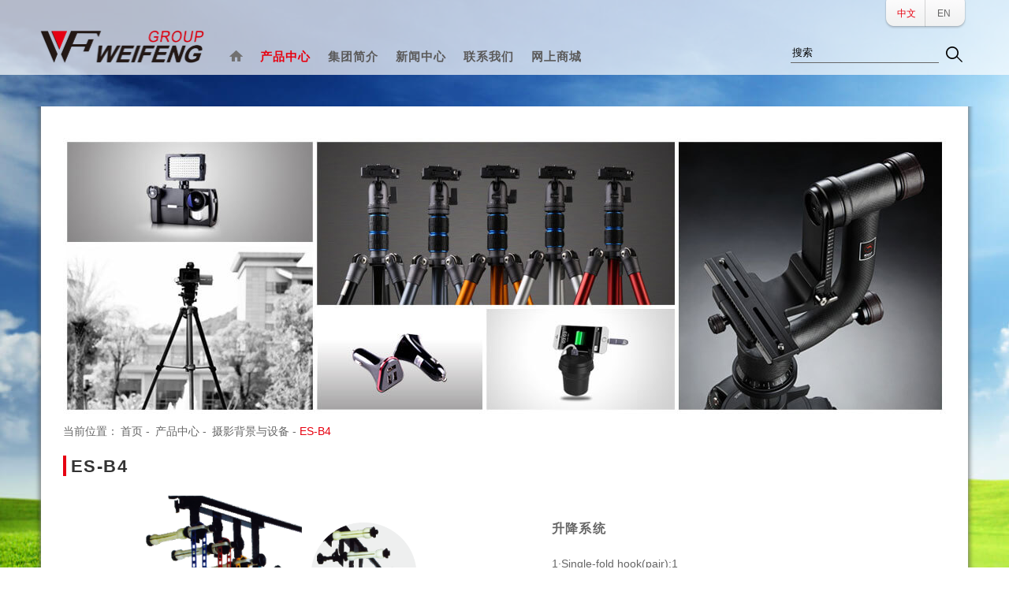

--- FILE ---
content_type: text/html; charset=utf-8
request_url: https://www.weifengchina.com/Index/pro_detail/id/986/tid/60.html
body_size: 4341
content:

<!doctype html>
<html>
<head>
<meta charset="utf-8">
<title>宁波伟峰集团</title>
<meta name="keywords" content="">
<meta name="description" content="">
<link href="/Public/Home/css.css" rel="stylesheet" type="text/css">
<script src="/Public/Home/JS/jquery-1.10.2.min.js"></script>
<script src="/Public/Home/JS/jq.js"></script>
<style>
html,body{
	width:100%;	height:100%;
	}
</style>
</head>


<style type="text/css">
    html,body{margin:0;padding:0;width:100%;	height:100%;}
    .iw_poi_title {color:#CC5522;font-size:14px;font-weight:bold;overflow:hidden;padding-right:13px;white-space:nowrap}
    .iw_poi_content {font:12px arial,sans-serif;overflow:visible;padding-top:4px;white-space:-moz-pre-wrap;word-wrap:break-word}
</style>



<script type="text/javascript">
if(/AppleWebKit.*Mobile/i.test(navigator.userAgent) || (/MIDP|SymbianOS|NOKIA|SAMSUNG|LG|NEC|TCL|Alcatel|BIRD|DBTEL|Dopod|PHILIPS|HAIER|LENOVO|MOT-|Nokia|SonyEricsson|SIE-|Amoi|ZTE/.test(navigator.userAgent))){
window.location.href="http://weifengchina.com/Mobile";}
</script>

<body>




<div class="navbox">
  <div class="top">
      <dl>
        <dd><a href="/Index.html" style="margin-left:24px;margin-right:27px;color:#e7000f;">中文 </a></dd>
        <dd><a href="/En.html">EN </a></dd>
        </dl>
        <div class="clear"></div>
    </div>
    <ul>
      <div class="logo">
          <a href="/Index/index.html"><img src="/Public/Home/images/logo.png"></a>
        </div>
          <a href="/Index/index.html">
            <div class="home">
            <img src="/Public/Home/images/index_tb.png" class="gry_h">
            <img src="/Public/Home/images/index_tb_1.png" class="red_h">
            <div class="clear"></div>
            </div>
          </a>
        <li class="t_products"><a href="/Index/product.html">产品中心</a>
          <div class="s_menu">
              <span></span>


              <dl class="left">

             <dd><h3>最新产品<div class="mact"></div></h3></dd>
               <dd><h3>摄影三脚架<div class="mact"></div></h3></dd><dd><h3>摄像三脚架<div class="mact"></div></h3></dd><dd><h3>影楼灯架<div class="mact"></div></h3></dd><dd><h3>摄影箱包<div class="mact"></div></h3></dd><dd><h3>摄影&amp;摄像附件<div class="mact"></div></h3></dd><dd><h3>电子数码类产品<div class="mact"></div></h3></dd>  

             </dl>


                <div class="right_box">

                  <dl class="right">

                <a href="/Index/new_product/id/1361.html">
                    <dd  style="margin-top:0px;">
                       <img src="/./Uploads/pro/2016/09/13/57d7c2c4eb641.png" >  
                          <h3>独脚架</h3>
                      </dd></a><a href="/Index/new_product/id/1358.html">
                    <dd  style="margin-top:0px;">
                       <img src="/./Uploads/pro/2016/09/13/57d7c0d35f04c.png" >  
                          <h3>轻型DV</h3>
                      </dd></a><a href="/Index/new_product/id/1359.html">
                    <dd  style="margin-top:0px;">
                       <img src="/./Uploads/pro/2016/09/13/57d7c16b06522.png" >  
                          <h3>兔笼</h3>
                      </dd></a><a href="/Index/new_product/id/1360.html">
                    <dd  style="margin-top:0px;">
                       <img src="/./Uploads/pro/2016/09/13/57d7c25076096.png" >  
                          <h3>LOTTO 系列</h3>
                      </dd></a><a href="/Index/new_product/id/1284.html">
                    <dd  style="margin-top:0px;">
                       <img src="/./Uploads/pro/2016/09/13/57d7bf1fe0e8d.png" >  
                          <h3>i Travel系列</h3>
                      </dd></a><a href="/Index/new_product/id/1364.html">
                    <dd  style="margin-top:0px;">
                       <img src="/./Uploads/pro/2018/10/15/5bc43f11dee1f.png" >  
                          <h3>Wi-310/300</h3>
                      </dd></a><a href="/Index/new_product/id/1365.html">
                    <dd  style="margin-top:0px;">
                       <img src="/./Uploads/pro/2019/03/12/5c8718b57e0c6.jpg" >  
                          <h3>智能稳定器</h3>
                      </dd></a><a href="/Index/new_product/id/1418.html">
                    <dd  style="margin-top:0px;">
                       <img src="/./Uploads/pro/2021/10/21/6170f0f299850.jpg" >  
                          <h3> 6 in 1 视频套装</h3>
                      </dd></a>       

                      <div class="clear"></div>
                  </dl>
 

             <dl class="right">

                <a href="/Index/product_list/pid/28/tid/28.html">
                    <dd  style="margin-top:0px;">
                       <img src="/./Uploads/protype/2016/08/27/57c13708c31a8.png" >  
                          <h3>台式三脚架</h3>
                      </dd></a><a href="/Index/product_list/pid/29/tid/29.html">
                    <dd  style="margin-top:0px;">
                       <img src="/./Uploads/protype/2016/08/27/57c1371f9b84c.png" >  
                          <h3>轻型三脚架</h3>
                      </dd></a><a href="/Index/product_list/pid/38/tid/38.html">
                    <dd  style="margin-top:0px;">
                       <img src="/./Uploads/protype/2016/08/27/57c1372ec1beb.png" >  
                          <h3>铝管专业三脚架</h3>
                      </dd></a><a href="/Index/product_list/pid/39/tid/39.html">
                    <dd  style="margin-top:0px;">
                       <img src="/./Uploads/protype/2016/08/27/57c1373c64869.png" >  
                          <h3>碳纤专业三脚架</h3>
                      </dd></a><a href="/Index/product_list/pid/40/tid/40.html">
                    <dd  style="margin-top:0px;">
                       <img src="/./Uploads/protype/2016/08/27/57c1374a0c116.png" >  
                          <h3>独脚架</h3>
                      </dd></a><a href="/Index/product_list/pid/41/tid/41.html">
                    <dd  style="margin-top:0px;">
                       <img src="/./Uploads/protype/2016/08/27/57c136cee43c5.png" >  
                          <h3>云台及面板附件</h3>
                      </dd></a><a href="/Index/product_list/pid/42/tid/42.html">
                    <dd  style="margin-top:0px;">
                       <img src="/./Uploads/protype/2016/08/27/57c13761afca4.png" >  
                          <h3>滑轨系列</h3>
                      </dd></a>       

                      <div class="clear"></div>
                  </dl><dl class="right">

                <a href="/Index/product_list/pid/64/tid/64.html">
                    <dd  style="margin-top:0px;">
                       <img src="/./Uploads/protype/2016/09/07/57cfa86f7adda.png" >  
                          <h3>摄像三脚架</h3>
                      </dd></a><a href="/Index/product_list/pid/65/tid/65.html">
                    <dd  style="margin-top:0px;">
                       <img src="/./Uploads/protype/2016/09/07/57cfce1a25dfc.png" >  
                          <h3>摇臂</h3>
                      </dd></a><a href="/Index/product_list/pid/66/tid/66.html">
                    <dd  style="margin-top:0px;">
                       <img src="/./Uploads/protype/2016/09/07/57cfa87c8f41f.png" >  
                          <h3>滑轮</h3>
                      </dd></a>       

                      <div class="clear"></div>
                  </dl><dl class="right">

                <a href="/Index/product_list/pid/67/tid/67.html">
                    <dd  style="margin-top:0px;">
                       <img src="/./Uploads/protype/2016/09/07/57cfa88a1a5a1.png" >  
                          <h3>灯架</h3>
                      </dd></a><a href="/Index/product_list/pid/68/tid/68.html">
                    <dd  style="margin-top:0px;">
                       <img src="/./Uploads/protype/2016/09/07/57cfa7b95f278.png" >  
                          <h3>C架</h3>
                      </dd></a><a href="/Index/product_list/pid/69/tid/69.html">
                    <dd  style="margin-top:0px;">
                       <img src="/./Uploads/protype/2016/09/07/57cfa89574677.png" >  
                          <h3>背景架</h3>
                      </dd></a>       

                      <div class="clear"></div>
                  </dl><dl class="right">

                <a href="/Index/product_list/pid/43/tid/43.html">
                    <dd  style="margin-top:0px;">
                       <img src="/./Uploads/protype/2016/08/31/57c674260b8eb.png" >  
                          <h3>Fast Shot 系列</h3>
                      </dd></a><a href="/Index/product_list/pid/44/tid/44.html">
                    <dd  style="margin-top:0px;">
                       <img src="/./Uploads/protype/2016/08/31/57c682c35b6e0.png" >  
                          <h3>Bee 系列</h3>
                      </dd></a><a href="/Index/product_list/pid/45/tid/45.html">
                    <dd  style="margin-top:0px;">
                       <img src="/./Uploads/protype/2016/08/31/57c68d19420f3.png" >  
                          <h3>Hologon 系列</h3>
                      </dd></a><a href="/Index/product_list/pid/46/tid/46.html">
                    <dd  style="margin-top:0px;">
                       <img src="/./Uploads/protype/2016/08/31/57c69f30d5e89.png" >  
                          <h3>Harmony 系列</h3>
                      </dd></a><a href="/Index/product_list/pid/47/tid/47.html">
                    <dd  style="margin-top:0px;">
                       <img src="/./Uploads/protype/2016/08/31/57c6a9aaa5224.png" >  
                          <h3>Kingkong 系列</h3>
                      </dd></a><a href="/Index/product_list/pid/48/tid/48.html">
                    <dd  style="margin-top:0px;">
                       <img src="/./Uploads/protype/2016/09/01/57c78b81442a1.png" >  
                          <h3>Delta 系列</h3>
                      </dd></a><a href="/Index/product_list/pid/49/tid/49.html">
                    <dd  style="margin-top:0px;">
                       <img src="/./Uploads/protype/2016/09/01/57c791206c896.png" >  
                          <h3>Gold Armour 系列</h3>
                      </dd></a><a href="/Index/product_list/pid/50/tid/50.html">
                    <dd  style="margin-top:0px;">
                       <img src="/./Uploads/protype/2016/09/01/57c79145836c3.png" >  
                          <h3>Gold Shell 系列</h3>
                      </dd></a><a href="/Index/product_list/pid/51/tid/51.html">
                    <dd  style="margin-top:0px;">
                       <img src="/./Uploads/protype/2016/09/01/57c79a327e3c0.png" >  
                          <h3>Star 系列</h3>
                      </dd></a><a href="/Index/product_list/pid/52/tid/52.html">
                    <dd  style="margin-top:0px;">
                       <img src="/./Uploads/protype/2016/09/01/57c79e04ca241.png" >  
                          <h3>Black Shield 系列 </h3>
                      </dd></a><a href="/Index/product_list/pid/53/tid/53.html">
                    <dd  style="margin-top:0px;">
                       <img src="/./Uploads/protype/2016/09/01/57c7a491a42a8.png" >  
                          <h3>Velocity 系列</h3>
                      </dd></a><a href="/Index/product_list/pid/54/tid/54.html">
                    <dd  style="margin-top:0px;">
                       <img src="/./Uploads/protype/2016/09/01/57c7b7e3db8ed.png" >  
                          <h3>Alpha 系列</h3>
                      </dd></a><a href="/Index/product_list/pid/55/tid/55.html">
                    <dd  style="margin-top:0px;">
                       <img src="/./Uploads/protype/2016/09/01/57c7bdb7bb58b.png" >  
                          <h3>Vista 系列</h3>
                      </dd></a>       

                      <div class="clear"></div>
                  </dl><dl class="right">

                <a href="/Index/product_list/pid/58/tid/58.html">
                    <dd  style="margin-top:0px;">
                       <img src="/./Uploads/protype/2016/09/02/57c979ebc91b6.png" >  
                          <h3>工作室灯系列</h3>
                      </dd></a><a href="/Index/product_list/pid/60/tid/60.html">
                    <dd  style="margin-top:0px;">
                       <img src="/./Uploads/protype/2016/09/02/57c97c25d1d92.png" >  
                          <h3>摄影背景与设备</h3>
                      </dd></a><a href="/Index/product_list/pid/62/tid/62.html">
                    <dd  style="margin-top:0px;">
                       <img src="/./Uploads/protype/2016/09/02/57c97d1d779f6.png" >  
                          <h3>相机配件</h3>
                      </dd></a><a href="/Index/product_list/pid/70/tid/70.html">
                    <dd  style="margin-top:0px;">
                       <img src="/./Uploads/protype/2023/05/09/645a048150f71.png" >  
                          <h3>手机夹</h3>
                      </dd></a>       

                      <div class="clear"></div>
                  </dl><dl class="right">

                <a href="/Index/product_list/pid/56/tid/56.html">
                    <dd  style="margin-top:0px;">
                       <img src="/./Uploads/protype/2016/09/02/57c8ea01bd99e.png" >  
                          <h3>GOPRO配件</h3>
                      </dd></a><a href="/Index/product_list/pid/57/tid/57.html">
                    <dd  style="margin-top:0px;">
                       <img src="/./Uploads/protype/2016/09/02/57c951e2f10b4.png" >  
                          <h3>自拍杆</h3>
                      </dd></a><a href="/Index/product_list/pid/63/tid/63.html">
                    <dd  style="margin-top:0px;">
                       <img src="/./Uploads/protype/2016/09/02/57c97cda95335.png" >  
                          <h3>智能手机配件</h3>
                      </dd></a>       

                      <div class="clear"></div>
                  </dl>       


  
                </div>
                <div class="clear"></div>
          </div>
        </li>
        <li class="t_companys"><a href="/Index/about.html">集团简介</a>
          <div class="s_menu" style="width:100px; height:140px; left:50%; margin-left:-239px;">
              <span style="left:40px;"></span>
              <a href="/Index/about.html"><p style="margin-top:15px;">集团概况</p></a>
                <a href="/Index/honor.html"><p style="margin-top:5px;">企业荣誉</p></a>
                <a href="/Index/develop.html"><p style="margin-top:5px;">发展历程</p></a>
                <a href="/Index/network.html"><p style="margin-top:5px;">经销网络</p></a>
            </div>
        </li>
        <li class="t_newss"><a href="/Index/news.html">新闻中心</a>
          <div class="s_menu" style="width:100px; height:80px; left:50%; margin-left:-152px;">
              <span style="left:40px;"></span>
              <a href="/Index/news.html"><p style="margin-top:15px;">企业新闻</p></a>
                <a href="/Index/Events.html"><p style="margin-top:5px;">焦点事件</p></a>
            </div>
        </li>
        <li class="t_contacts"><a href="/Index/contact.html">联系我们</a>
          <div class="s_menu" style="width:100px; height:110px; left:50%; margin-left:-65px;">
              <span style="left:37px;"></span>
              <a href="/Index/contact.html"><p style="margin-top:15px;">联系方式</p></a>
                <a href="/Index/download.html"><p style="margin-top:5px;">样本下载</p></a>
                <a href="/Index/download2.html"><p style="margin-top:5px;">APP下载</p></a>
            </div>
        </li>
        <li class="t_websites">网上商城
          <div class="s_menu" style="width:80px; height:80px; left:50%; margin-left:28px;">
              <span style="left:30px;"></span>
              <a href="https://weifeng.tmall.com/shop/view_shop.htm?spm=a1z10.1-b-s.w20203629-14956745366.1.450250c5gy5ifG&mytmenu=mdianpu&utkn=g" target="_blank"><p style="margin-top:15px;">天猫</p></a>
                <a href="https://mall.jd.com/index-1000012023.html" target="_blank"><p style="margin-top:5px;">京东</p></a>
            </div>
        </li>
        <div class="search">
            
               <form action="/Index/search.html" method="GET" >
 <input class="sb-search-input" value="搜索" type="text" onFocus="if(this.value=='搜索'){this.value=''}" onBlur="if(this.value==''){this.value='搜索'}" name="keyword" >
            <input class="sb-search-submit" type="submit" value="" >
             </form>



            <div class="clear"></div>
        </div>
        <div class="clear"></div>
    </ul>
</div>





<style>
.navbox ul .t_products a{
  color:#e7000f;

}


</style>




<div class="product_contain">
	<div class="product_ban">

	  <img src="/./Uploads/image/2016/09/09/57d223210b172.jpg">  

	</div>

    <div class="locating">
    	<p>当前位置：</p>
        <a href="/Index.html">首页</a>
        <a href="/Index/product.html">产品中心</a>
        <a href="/Index/product_list/pid/60/tid/60.html">  <p>摄影背景与设备</p></a>
        
        <span>ES-B4&nbsp;&nbsp;</span>
        <!--<p>最新产品</p>-->
        <div class="clear"></div>
    </div>
    <div class="product_xq">
    	<h1>ES-B4</h1>
        <div class="xq_con">
    		<div class="left">
            	 <img src="/./Uploads/pro/2016/09/04/57cbc6f6adff7.png" >
        	</div>
           	<div class="right">
            	<h2>升降系统</h2>
                 <p style="font-size:13.3333339691162px;"><span style="font-size:14px;font-family:arial, helvetica, sans-serif;">1·Single-fold hook(pair):1</span></p><p style="font-size:13.3333339691162px;"><span style="font-size:14px;font-family:arial, helvetica, sans-serif;">2.Expand bar(pair):4</span></p><p style="font-size:13.3333339691162px;"><span style="font-size:14px;font-family:arial, helvetica, sans-serif;">3.Chain(pcs):4</span></p><p style="font-size:13.3333339691162px;"><br/></p><p><br /></p>

            
        	</div>
            <div class="clear"></div>
        </div>        
        <div class="xq_other">
        
         

  
    

    <!--<a href="/Index/product_m/id/2.html"><div class="one">
                	 <img src="/./Uploads/protype/2016/08/30/57c52cd1bf0f5.jpg" >  
                    <h6>摄影三脚架 </h6>
                </div></a><a href="/Index/product_m/id/4.html"><div class="one">
                	 <img src="/./Uploads/protype/2016/08/27/57c137b319aaf.jpg" >  
                    <h6>摄像三脚架 </h6>
                </div></a><a href="/Index/product_m/id/5.html"><div class="one">
                	 <img src="/./Uploads/protype/2016/09/08/57d10df47657e.jpg" >  
                    <h6>影楼灯架 </h6>
                </div></a><a href="/Index/product_m/id/33.html"><div class="one">
                	 <img src="/./Uploads/protype/2016/08/30/57c52d67a437b.jpg" >  
                    <h6>摄影箱包 </h6>
                </div></a><a href="/Index/product_m/id/36.html"><div class="one">
                	 <img src="/./Uploads/protype/2016/09/05/57cd36f00e43b.jpg" >  
                    <h6>摄影&amp;摄像附件 </h6>
                </div></a><a href="/Index/product_m/id/37.html"><div class="one">
                	 <img src="/./Uploads/protype/2016/09/10/57d3a3842b1ee.jpg" >  
                    <h6>电子数码类产品 </h6>
                </div></a>-->
  

            
         
        </div>
    </div>
    
    
    </div>
 <div class="foot">
    <div class="top">
        <div class="left">
        <ul style="margin-left:10%;">
            <dt>关于伟峰</dt>
            <li><a href="/Index/about.html">集团简介</a></li>
            <li><a href="/Index/news.html">新闻中心</a></li>
            <li><a href="/Index/network.html">经销网络</a></li>
            <li><a href="/Index/download.html">样本下载</a></li>
        </ul>
        <ul>
            <dt>产品信息</dt>
            <li><a href="/Index/product.html#newss">最新产品</a></li>
            <li><a href="/Index/product.html#2">摄影三脚架</a></li>
            <li><a href="/Index/product.html#4">摄像三脚架</a></li>
            <li><a href="/Index/product.html#5">影楼灯架</a></li>
            <li><a href="/Index/product.html#33">摄影箱包</a></li>
            <li><a href="/Index/product.html#36">摄影&摄像附件</a></li>
            <li><a href="/Index/product.html#37">电子数码类产品</a></li>
        </ul>



        <ul>
            <dt>其它链接</dt>
            <li class="fse"><a href="http://www.chinafancier.com">富赛尔（Fancier）</a></li>
            <li class="imj"><a href="http://www.eimagevideo.com/Cn/index">意美捷（E-Image）</a></li>
            <li class="nsd"><a href="http://www.hongkongnest.com/">耐思得（Nest）</a></li>
        </ul>
        
        <div class="ma"><p>手机官网</p><img src="/Public/Home/images/gw.png"></div>
        </div>
        <div class="right">
            <dt>联系方式</dt>
            <li>地址：中国浙江宁波镇海骆驼街道慈海南路1230号</li>
            <li>电话：0574-86590033 / 0574-86590179</li>
            <li>传真：0574-86590060</li>
            <li style="color:#b20311">邮箱：Sales@weifengchina.com</li>
            <li>网址：www.weifengchina.com</li>
        </div>
        <div class="clear"></div>
    </div> 
    <div class="bot">
        <li>Copyright © 2016 宁波伟峰影像设备集团有限公司 <a target="_blank" href="http://beian.miit.gov.cn/">|  浙ICP备14025103号-1</a></li>
        <li class="jszc">技术支持：一诺优品&nbsp;●&nbsp;量身定制 </li>
    <div class="clear"></div>
    </div>
</div>
<script>
	$(document).ready(function() {
        
    
		$(document).scroll(function(){
	
			/*var p=$(document).scrollTop()
			if(p>90)
			{
				$(".t_top").css({"border":"none"})
				}else{
				$(".t_top").css({"border-bottom":"2px solid rgba(231,0,15,0.6)"})
			}*/
	
	})
	})
</script>

</body>

</html>

--- FILE ---
content_type: text/css
request_url: https://www.weifengchina.com/Public/Home/css.css
body_size: 8411
content:
@charset "utf-8";
/* CSS Document */

html, body, div,  h1, h2, h3, h4, h5, h6, a, em, img, hr, strong, sub, sup, dl, dt, dd, ol, ul, li, fieldset, form, label, legend, table, caption, tbody, tfoot, thead, tr, th, td {
    margin: 0;
    padding: 0;
    border: 0;
    outline: 0;
    color:#666;
    font-weight: inherit;
    font-style: inherit;
	list-style:none;
	font-size:12px;
	line-height:24px;
	/*font-family:Microsoft Yahei,Helvetica Neue,Hiragino Sans GB,WenQuanYi Micro Hei,sans-serif;*/
	/*font-family:"FZLanTingHei-L-GBK","GothamBook","helvetica","arial","Microsoft Yahei","微软雅黑",sans-serif;*/
	/*font-family:Helvetica,Tahoma,Arial,"Hiragino Sans GB","Microsoft YaHei",SimSun,Heiti,sans-serif;*/
	/*font-family:Verdana;*/
	/*font-family:tahoma,"Microsoft Yahei", '\5b8b\4f53', sans-serif;*/
	/*font-family:Tahoma, Arial;*/
	/*font-family:"Microsoft YaHei",Arial,sans-serif;*/
	font-family: Arial,"Open Sans";
	/*font-family:Arial,"微软雅黑";*/

}
@font-face {
	font-family:title; 
	src:url(font/Montserrat-SemiBold.woff2);
    }
h2,h4{
		letter-spacing:0.5px;
}
p{
	margin: 0;
    padding: 0;
    border: 0;
    outline: 0;
    font-weight: inherit;
    font-style: inherit;
	list-style:none;
	font-size:12px;
	line-height:24px;
	}
article, aside, dialog, figure, footer, header, hgroup, menu, nav, dir, section {
    margin: 0;
    padding: 0;
    display: block;	
}
.clear{
	clear:both;
	}
a{
	text-decoration:none;
	}
html,body{
	width:100%;
	height:100%;
	background:url(images/body_bg1.jpg) no-repeat;
	background-attachment:fixed;
	}
.navbox{
	width:100%;
	height:95px;
	position:relative;
	background-color:#fff;
    /* IE 4-9 */  
    filter:alpha(opacity=70); 
    /*This works in IE 8 & 9 too*/  
    -ms-filter:"progid:DXImageTransform.Microsoft.Alpha(Opacity=70)";  
    /*IE4-IE9*/  
    filter:progid:DXImageTransform.Microsoft.Alpha(Opacity=70);  
    /*IE4-IE9*/ 
    background-color:rgba(255,255,255,0.7);
	
	}	
.navbox .top{
	width:1178px;
	margin:auto;
	position:relative;
	z-index: 33333
	}
.navbox .top dl{
	position:absolute;
	background:url(images/b1.png) no-repeat;
	width:115px;
	height:37px;
	right:0;
	top:0;
	}
.navbox .top dd{
	height:18px;
	float:left;
	margin-top:5px;
	transition:all 0.4s;
	-webkit-transition:all 0.4s;
	}
.navbox .top dd:hover a{
	color:#e7000f;
	}
.navbox ul{
	padding-top:35px;
	width:1178px;
	margin:auto;
	position:relative;
	}
.navbox ul .logo{
	float:left;
	margin-right:30px;
	width:210px;
	}
.navbox ul .logo img{
	display:block;
	width:100%;
	}
.navbox .home{
	float: left;
	width:17px;
	height:19px;
	margin-top: 24px;
	}
.navbox .home img{
	display: block; 
	width:17px;
	height:19px;
	}
.navbox .home .red_h{
	display: none;
	}
.navbox .home:hover .red_h{
	display: block;
	}
.navbox .home:hover .gry_h{
	display: none;
	}
.navbox ul li{
	float:left;
	margin-top:12px;
	line-height: 50px;
	text-align:center;
	margin-left:22px;
	font-size:15px;
	-webkit-transition:all 0.4s;
	transition:all 0.4s;
	letter-spacing:1px;
	font-weight:600;
	color:#5b5a5a;
	cursor:default;
	}
.navbox ul li:hover{
	color:#e7000f;
	}
.navbox ul li > a{
	font-size:15px;
	-webkit-transition:all 0.4s;
	transition:all 0.4s;
	letter-spacing:1px;
	font-weight:600;
	color:#5b5a5a;
	}
.navbox ul li a:hover{
	color:#e7000f;
	}
.navbox ul li:hover{
	color:#e7000f;
	}
.navbox .s_menu{
	width:1176px;
	background-color:#f9f9f9;
	position:absolute;
	left:50%;
	margin-left:-588px;
	top:95px;
	z-index:99;
	display:none;
	}
.navbox .s_menu .left{
	float:left;
	margin-bottom:30px;
	/*height:352px;*/
	text-align:left;
	position:relative;
	}
.navbox .s_menu span{
	display:block;
	width:0px;
  	height:0px;
  	border-left:7px solid transparent;
 	border-right:7px solid transparent;
	border-bottom:7px solid #fff;
	position:absolute;
	left:305px;
	top:-6px;
	}
.navbox .s_menu .left dd{	
	margin-bottom:2px;
	cursor:default;
	background-color:#eeeeee;
	width:246px;
	height:46px;
	-webkit-transition:all 0.4s;
	transition:all 0.4s;
	}
.navbox .s_menu .left dd h3{	
	display:inline-block;
	position:relative;
	letter-spacing:1.2px;
	font-size:13px;
	color:#4c4c4c;
	font-weight:600;
	line-height:46px;
	margin-left:52px;
	-webkit-transition:all 0.5s;
	transition:all 0.5s;
	}
.navbox .s_menu .left dd h3:hover{
	text-decoration:underline;
	}
.navbox .s_menu .right_box{
	float:left;
	margin-bottom:40px;
	width:930px;
	margin-top:15px;
	padding-left:36px;
	/*border-left:1px solid rgba(153,153,153,0.1) ;*/
	box-sizing:border-box;
	position:relative;
	}
/*.navbox .s_menu .right{
	position:absolute;
	left:0;
	top:0;
	}*/
.navbox .s_menu .right dt{	
	cursor:default;
	width:240px;
	height:46px;
    background-color:#333;
	position:absolute;
	left:-240px;
	bottom:23px;
	cursor:pointer;
	}
.navbox .s_menu .right dt h5{
	display:inline-block;
	letter-spacing:1.2px;
	font-size:13px;
	line-height:46px;
	margin-left:-50px;
	color:#f9f9fb;
	-webkit-transition:all 0.4s;
	transition:all 0.4s;
	}
.navbox .s_menu .right dt i{
	-webkit-transition:all 0.4s;
	transition:all 0.4s;
	}
.navbox .s_menu .right dt:hover h5{
	color:#fff;
	}
.navbox .s_menu .right dt:hover i{
	margin-left:10px;
	}
.navbox .s_menu .right dd{
	float:left;
	margin-right:20px;
	margin-bottom:15px;
	border:1px solid #cecece;
	width:150px;
	height:150px;
	webkit-transition: all 0.4s;
	transition: all 0.4s;
	}
.navbox .s_menu .right dd img{
	display:block;
	width:150px;
	margin:auto;
	margin-top:10px;
	}
.navbox .s_menu .right dd h3{
	display:inline-block;
	font-size:12px;
	letter-spacing:1px;
	margin-top:10px;
	color:#4f4f4f;
	-webkit-transition: all 0.4s;
	transition: all 0.4s;
	position:relative;
	}
.navbox .s_menu .right dd h3:before{
	content:"";
	display:block;
	width:0px;
  	height:0px;
  	border-bottom:5px solid transparent;
 	border-top:5px solid transparent;
  	border-left:5px solid #e33542;
	position:absolute;
	right:-12px;
	top:7px;
	-webkit-transition: all 0.4s;
	transition: all 0.4s;
	}
.navbox ul p{
	color:#666;
	-webkit-transition: all 0.4s;
	transition: all 0.4s;
	}
.navbox ul p:hover{
	color:#e7000f;
	}
.navbox ul li:hover .s_menu{
	display:block;
	}
.navbox .s_menu .right dd:hover h3{
	color:#e7000f;
	text-decoration:underline;
	}
.navbox .s_menu .right dd:hover h3:before{
	right:-20px;
	color:#e7000f;
	}
.navbox .s_menu .right dd:hover{
	border:1px solid #e33542;
	}
.navbox .search{
	border:none;
	width:226px;
	float:right;
	margin-top:20px;
	}
.navbox .search:focus{
	outline:none;
	}
.navbox .sb-search-submit{
	display:block;
	border:none;
	width:28px;
	height:27px;
	float:left;
	background:url(images/search.png) no-repeat;
	margin-left:5px;
	}
.navbox .sb-search-submit:focus{
	outline:none;
	}
.navbox .sb-search-input{
	display:block;
	border:none;
	width:184px;
	float:left;
	padding:2px;
	line-height:20px;
	border-bottom:1px solid #666;
	background:none;
	}
.navbox .sb-search-input:focus{
	outline:none;
	border-bottom:1px solid #999;
	}
.index_contain{
	width:1200px;	
	margin:0 auto;
	margin-top:40px;
	background:url(images/bj.png);
	padding-bottom:30px;
    }
.index_contain .index_ban{
	position:relative;
	width:1120px;
	margin:auto;
	margin-bottom:50px;
	height:590px;
	position:relative;
	}
.index_contain .index_ban img{
	display:none;
	height:550px;
	width:1120px;
	padding-top:40px;
	position:absolute;
	left:0;
	top:0;
	}
.index_contain .btn{
	position:absolute;
	bottom:-40px;
	left:47%;
	}
.index_contain .btn dd{
	width:16px;
	height:16px;
	float:left;
	margin:8px;
	background: url(images/ban_btn1.png);
	}
.btn_act{
	background: url(images/ban_btn2.png) !important;
	}
.index_contain ul{	
	width:1120px;
	margin:auto;
	margin-top:10px;
	padding-bottom:10px;
	}
.index_contain ul li{
	float:left;
	margin-right:10px;
	-webkit-transition:all 0.6s;
	transition:all 0.6s;
	}
.index_contain ul .ones{
	
	width:400px;
	height:360px;
	}
.index_contain ul .twos{

	width:440px;
	height:360px;
	}
.index_contain ul .threes{
	height:300px;
	width:260px;
	margin-right:0px;
	}
.index_contain ul .first1{
	
	height:200px;
	width:260px;
	border:1px solid #eeeeee;
	box-sizing:border-box;
	}
.index_contain ul .first2{

	width:260px;
	height:150px;
	border:1px solid #eeeeee;
	box-sizing:border-box;
	}
.index_contain ul .fours{

	height:240px;
	width:400px;
	}

.index_contain ul .fives{
	width:440px;
	height:240px;
	overflow:hidden;
	position:relative;
	}
.index_contain ul .fives .img{
	display:none;
	width:440px;
	height:240px;
	position:absolute;
	left:0;
	top:0;
	}
.index_contain .jt{
	position:absolute;
	left:0;
	top:95px;
	width:440px;
	display:none;
	-webkit-transition:all 0.5s;
	transition:all 0.5s;
	z-index:999;
	}
.index_contain .jt .left{
	float:left;
	}
.index_contain .jt .right{
	float:right;
	}
.index_contain .jt img{
	display:block;
	width:25px;
	}
.index_contain ul .fives:hover .jt{
	display: block;
	}
.index_contain ul .sixs{
	height:240px;
	width:260px;
	margin-right:0px;
	}
.index_contain ul .first3{
	height:150px;
	width:260px;
	}
.index_contain ul .first4{
	background:none;
	height:80px;
	width:260px;
	border:1px solid #CCC;
	box-sizing:border-box;
	}
.index_contain ul h1{
	text-align:center;
	font-size:20px;
	color:#656464;
	letter-spacing:1px;
	padding-top:115px;
	}
.foot{
	width:1178px;
	margin:auto;
	background-color:#FFF;
	margin-top:40px;
	/*background-color:#FFF;*/
	}
.foot .top{
	padding:35px 0;
	width:1120px;
	margin:auto;
	}
.foot .top .left{
	width:770px;
	float:left;
	height:265px;
	background: url(images/footer1.png);
	margin-right:1%;
	position:relative;
	}
.foot .left ul{
	float:left;
	margin-top:30px;
	margin-left:12%;
	}
.foot .left ul li{
	font-size:12px;
	letter-spacing:0.86px;
	}
.foot .left ul dt{
	font-size:16px;
	letter-spacing:1px;
	margin-bottom:20px;
	position:relative;
	color:#fff;
	}
.foot .left ul li a{
	-webkit-transition:all 0.5s;
	transition:all 0.5s;
	color:#dedede;
	}
.foot .top .left ul li a:hover{
	color:#fff
	}
.foot .top .left ul .fse a:hover{
	color:#feef00;
	}
.foot .top .left ul .imj a:hover{
	color:#eb6100;
	}
.foot .top .left ul .nsd a:hover{
	color:#e00005;
	}
.foot .ma{
	position:absolute;
	right:50px;
	top:80px;
	}
.foot .ma p{
	position:absolute;
	right:50px;
	top:-49px;
	font-size:16px;
	letter-spacing:1px;
	color:#fff;
	}
.foot .right{
	width:328px;
	float:left;
	height:265px;
	background: url(images/footer1.png);
	position:relative;
	}
.foot .right dt{
	font-size:16px;
	letter-spacing:1px;
	margin-bottom:20px;
	position:relative;
	color:#fff;
	margin-top:30px;
	margin-left:10%;
	}
.foot .right li{
	font-size:12px;
	letter-spacing:0.86px;
	color:#f9f8f8;
	margin-left:10%;
	}
.bot{
	width:1120px;
	margin:auto;
	margin-top:-30px;
	padding:5px 0;	
	}
.bot li{
	float:left;
	letter-spacing:0.6px;
	}
.bot .jszc{
	float:right;
	}
	
/*更多*/



/*contact*/
.contact_contain{
	width:1200px;
	margin:auto;
	margin-top:40px;
	background:url(images/bj.png);
	padding-bottom:30px;
	position:relative;	
	}
.contact_contain .contact_ban{
	position:relative;
	width:1120px;
	margin:auto;
	margin-bottom:40px;
	position:relative;
	}
.contact_contain .contact_ban img{
	display:block;
	height:350px;
	width:100%;
	padding-top:40px;
	
	}
.contact_contain ul{
	width:930px;
	height:40px;
	position:absolute;
	left:50%;
	margin-left:-465px;
	top:368px;
	}
.contact_contain ul li{
	width:310px;
	font-size:14px;
	letter-spacing:1px;
	background-color:#fff;
	border:1px solid #e6303c;
	float:left;
	box-sizing:border-box;
	text-align:center;
	line-height:40px;
	-webkit-transition: all 0.4s;
	transition: all 0.3s;
	}
.contact_contain ul a:nth-of-type(2) li{
	border:none;
	border-top: 1px solid #e60012;
	border-bottom: 1px solid #e60012;}
.contact_contain ul a:nth-of-type(2) li:hover{
	border-left:1px solid #fff;
	}
.contact_contain ul li:hover{
	background-color:#e7000f;
	color:#fff;
	}
.contact_contain ul .ybxz:hover{
	border-left:1px solid #fff;
	}
.contact_contain .locating{
	width:920px;
	margin:0px auto;
	margin-top:-10px;
	}
.contact_contain .locating p{
	float:left;
	font-size:14px;
	}
.contact_contain .locating a{
	float:left;
	font-size:14px;
	margin-left:3px;
	-webkit-transition:all 0.4s;
	transition:all 0.4s;
	}
.contact_contain .locating a:after{
	content:"-";
	margin:0 4px;
	}
.contact_contain .locating span{
	font-size:14px;
	color:#e7000f;
	}
.contact_contain .locating a:hover{
	color:#e7000f;	
	}
.contact_contain .locating a:hover:after{
	color:#333;
	}
.contact_contain i{
	display:block;
	margin-left:140px;
	font-size:22px;
	color:#333;
	letter-spacing:1.4px;
	position:relative;
	margin-top:30px;
	font-weight:600;
	font-style:normal;
	padding-left:15px;
	}
.contact_contain i:after{
	content:"";
	display:block;
	width:4px;
	height:26px;
	background-color:#e60012;
	position:absolute;
	left:0px;
	bottom:0px;
	}
.contact_contain i span{
	display:block;
	font-size:13px;
	color:#000;
	letter-spacing:1px;
	position:absolute;
	left:115px;
	top:0px;
	font-weight:normal;
	}
.contact_text{
	width:920px;
	margin:auto;
	height:210px;
	margin-top:30px;
	padding-top:45px;
	margin-bottom:25px;
	border:1px solid #eee;
	position:relative;
	}
.contact_text .first{
	float:left;
	width:150px;
	text-align:right;
	padding-right:40px;
	border-right:1px solid #dedede;
	}
.contact_text .first dd{
	font-size:14px;
	letter-spacing:1.5px;
	color:#242424;
	font-weight: 700;
	line-height:34px;
	}
.contact_text .second{
	float:left;
	width:480px;
	padding-left:40px;
	/*border-right:1px solid rgba(102,102,102,0.2);*/
	
	}
.contact_text .second dd{
	font-size:14px;
	letter-spacing:0.7px;
	color:#868686;
	line-height:34px;
	}
.contact_liuyan{
	width:920px;
	margin:auto;
	}	
.contact_liuyan h6{
	width:100%;
	text-align:center;
	font-size:22px;
	color:#333;
	margin-bottom:20px;
	margin-top:35px;
	}	
.contact_liuyan p{
	width:920px;
	margin:auto;
	text-align:center;
	font-size:14px;
	color:#333;
	margin-bottom:10px;
	margin-left:5px;
	}
.contact_liuyan .ly_box{
	width:860px;
	margin:20px auto;
	padding:30px;
	background-color:#eee;
	}
.contact_liuyan .left{
	float:left;
	}
.contact_liuyan h5{
	width:380px;
	margin:auto;
	font-size:14px;
	color:#333;
	margin-bottom:5px;
	margin-left:5px;
	}
.contact_liuyan input{
	width:380px;
	border-radius:2px;
	border:none;
	margin-bottom:10px;
	background:#fff;
	padding:12px;
	color:#999;
	display:block;
	}	
.contact_liuyan .right{
	float:right;
	margin-top:30px;
	}
.contact_con{
	width:370px;
	padding:15px;
	resize:none;
	height:265px;
	background:#e2e2e2;
	margin-bottom:20px;
	border:none;
	color:#999;
	display:block;
	border-radius:2px;
	}
.contact_submit{
	background:#e7000f !important;
	color:#FFF !important;
	font-size:14px;
	width:80px !important;
	display:block;
	padding:10px !important;
	overflow:hidden;
	float:right;
	-webkit-transition:all 0.4s;
	transition:all 0.4s;
	}
.contact_submit:hover{
	/*color:rgba(51,51,51,1)*/!important;
	}

.contact_contain .others{
	width:920px;
	margin:auto;
	margin-top:40px;
	}
.contact_contain .others .one{
	width:286px;
	height:260px;
	margin-right:30px;
	margin-bottom:20px;
	float:left;
	}
.contact_contain .others .one .img{
	width:286px;
	/*border:1px solid rgba(204,204,204,0.5);*/
	margin-bottom:10px;
	}
.contact_contain .others .one img{
	display:block;
	margin:auto;
	}
.contact_contain .others .one .txt{
	margin-left:5px;
	}
.contact_contain .txt h2{
	color:#777;
	letter-spacing:0.6px;
	}
.contact_contain .txt strong{
	color:#666;
	letter-spacing:1.4px;
	}
.contact_contain .others h3{
	font-size:12px;
	font-weight:600;
	color:#333;
	letter-spacing:1px;
	margin-bottom:20px;
	position:relative;
	}
.contact_contain .others h3:before{
	content:"";
	display:block;
	width:286px;
	height:3px;
	background-color:#333;
	position:absolute;
	left:0px;
	bottom:-10px;
	}
	
/*download*/
.download_contain{
	width:1200px;
	margin:auto;
	margin-top:40px;
	background:url(images/bj.png);
	padding-bottom:30px;
	position:relative;	
	}
.download_contain .download_ban{
	position:relative;
	width:1120px;
	margin:auto;
	margin-bottom:40px;
	position:relative;
	}
.download_contain .download_ban img{
	display:block;
	height:350px;
	width:100%;
	padding-top:40px;
	}
.download_contain ul{
	width:930px;
	height:40px;
	position:absolute;
	left:50%;
	margin-left:-465px;
	top:368px;
	}
.download_contain ul li{
	width:310px;	
	font-size:14px;
	letter-spacing:1px;
	background-color:#fff;
	border:1px solid #e60012;
	float:left;
	box-sizing:border-box;
	text-align:center;
	line-height:40px;
	-webkit-transition: all 0.4s;
	transition: all 0.3s;
	}
.download_contain ul li:hover{
	background-color:#e7000f;
	color:#fff;
	}
.download_contain ul .lxfs:hover{
	border-right:1px solid #fff;
	}
.download_contain ul a:nth-of-type(2) li{
	border:none;
	border-top: 1px solid #e60012;
	border-bottom: 1px solid #e60012;}
.download_contain ul a:nth-of-type(2) li:hover{
	border-right:1px solid #fff;
	}
.download_contain .locating{
	width:920px;
	margin:0px auto;
	margin-top:-10px;
	}
.download_contain .locating p{
	float:left;
	font-size:14px;
	}
.download_contain .locating a{
	float:left;
	font-size:14px;
	margin-left:3px;
	-webkit-transition:all 0.4s;
	transition:all 0.4s;
	}
.download_contain .locating a:after{
	content:"-";
	margin:0 4px;
	}
.download_contain .locating span{
	font-size:14px;
	color:#e7000f;
	}
.download_contain .locating a:hover{
	color:#e7000f;	
	}
.download_contain .locating a:hover:after{
	color:#333;
	}
.download_contain dl{
	width:920px;
	margin:auto;
	}
.download_contain i{
	display:block;
	margin-left:0px;
	font-size:22px;
	color:#333;
	letter-spacing:1.4px;
	position:relative;
	margin-top:30px;
	font-weight:600;
	font-style:normal;
	padding-left:15px;
	margin-bottom:30px;
	}
.download_contain i:after{
	content:"";
	display:block;
	width:4px;
	height:26px;
	background-color:#e60012;
	position:absolute;
	left:0px;
	bottom:0px;
	}
.download_contain i span{
	display:block;
	font-size:13px;
	color:#000;
	letter-spacing:1px;
	position:absolute;
	left:115px;
	top:0px;
	font-weight:normal;
	}
.download_contain dl dd{
	width:215px;
	height:240px;
	float:left;
	margin-right:20px;
	margin-bottom:20px;
	background-color:#dedede;
	}
.download_contain dl dd:nth-of-type(4n){
	margin-right:0px;
	}
.download_contain dl dd img{
	display:block;
	width:215px;
	}
.download_contain dl dd .text{
	margin:15px 20px;
	}
.download_contain .text h2{
	text-align:center;
	font-size:14px;
	}
.download_contain .text h2:hover{
	color:#e7000f;
	}
.download_contain .text h3{
	width:45%;
	margin:auto;
	margin-top:10px;
	}
.download_contain .text h3 img{
	display:block;
	width:20px;
	float:left;
	}
.download_contain2 .text h3 img {
    display: block;
    width: 20px;
    float: none;
    margin: auto;
}
.download_contain dl .e_more{
	width:80px;
	margin:auto;
	line-height:240px
	}
.download_contain dl dd h4{
	line-height:240px;
	font-size:16px;
	float:left;
	-webkit-transition:all 0.4s;
	transition:all 0.4s;
	}
.download_contain dl dd span{
	line-height:240px;
	font-size:18px;
	float:left;
	-webkit-transition:all 0.4s;
	transition:all 0.4s;
	}
.download_contain dl .e_more:hover h4{
	color:#e60012;
	}
.download_contain dl .e_more:hover span{
	margin-left:5px;
	}

/*news*/
.news_contain{
	width:1200px;
	margin:auto;
	margin-top:40px;
	background:url(images/bj.png);
	padding-bottom:30px;
	position:relative;	
	}
.news_contain .news_ban{
	position:relative;
	width:1120px;
	margin:auto;
	margin-bottom:40px;
	position:relative;
	}
.news_contain .news_ban img{
	display:block;
	height:350px;
	width:100%;
	padding-top:40px;
	
	}
.news_contain ul{
	width:930px;
	height:40px;
	position:absolute;
	left:50%;
	margin-left:-465px;
	top:368px;
	}
.news_contain ul li{
	width:465px;	
	font-size:14px;
	letter-spacing:1px;
	background-color:#fff;
	border:1px solid #e60012;
	float:left;
	box-sizing:border-box;
	text-align:center;
	line-height:40px;
	-webkit-transition: all 0.4s;
	transition: all 0.3s;
	}
.news_contain ul li:hover{
	background-color:#e7000f;
	color:#fff;
	}
.news_contain ul .jdsj:hover{
	border-left:1px solid #fff;
	}
.news_contain .locating{
	width:920px;
	margin:0px auto;
	margin-top:-10px;
	}
.news_contain .locating p{
	float:left;
	font-size:14px;
	}
.news_contain .locating a{
	float:left;
	font-size:14px;
	margin-left:3px;
	-webkit-transition:all 0.4s;
	transition:all 0.4s;
	}
.news_contain .locating a:after{
	content:"-";
	margin:0 4px;
	}
.news_contain .locating span{
	font-size:14px;
	color:#e7000f;
	}
.news_contain .locating a:hover{
	color:#e7000f;	
	}
.news_contain .locating a:hover:after{
	color:#333;
	}
.news_contain dl{
	width:920px;
	margin:auto;
	margin-bottom:30px;
	}
.news_contain i{
	display:block;
	margin-left:0px;
	font-size:22px;
	color:#333;
	letter-spacing:1.4px;
	position:relative;
	margin-top:30px;
	font-weight:600;
	font-style:normal;
	padding-left:15px;
	}
.news_contain i:after{
	content:"";
	display:block;
	width:4px;
	height:26px;
	background-color:#e60012;
	position:absolute;
	left:0px;
	bottom:0px;
	}
.news_contain i span{
	display:block;
	font-size:13px;
	color:#000;
	letter-spacing:1px;
	position:absolute;
	left:115px;
	top:0px;
	font-weight:normal;
	}
.news_contain dl dd{
	background-color:#f9f9f9;
	margin-top: 30px;
	}
.news_contain dl dd .left{
	height:350px;
	float:left;	
	width:180px;
	margin-top:40px;
	text-align:center;
	line-height:350px;
	font-size:30px;
	}
.news_contain dl dd .right{
	float:left;
	height:320px;
	margin-top:40px;
	width:700px;
	margin-left:20px;
	}
.news_contain dl dd .right .new1{
	height:110px;
	line-height:110px;
	font-size:14px;
	border-bottom:1px solid #dedede;
	}
.news_contain dl dd .right .one{
	float:left;	
	width:80px;
	line-height:100px;
	font-size:30px;
	position:relative;
	color:#e60012;
	}
.news_contain dl dd .right .one h3{
	position:absolute;
	left:0;
	bottom:10px;
	color:#e60012;
	}
.news_contain dl dd .right .two{
	float:left;	
	width:60px;
	line-height:110px;
	font-size:14px;
	}
.news_contain dl dd .right .three{
	float:left;	
	width:350px;
	font-size:14px;
	line-height:110px;
	white-space:nowrap;
	text-overflow:ellipsis;
	overflow:hidden;
	-webkit-transition:all 0.4s;
	transition:all 0.4s;
	}
.news_contain dl dd .right .three:hover{
	text-decoration:underline;
	}
.news_contain dl dd .right .four{
	float:right;	
	width:176px;
	height:96px;
	background:url(images/news1.jpg) no-repeat;
	margin-right:5px;
	margin-top:5px;
	}
.news_contain dl dd .right .four img{
	display:block;
	width:100%;
	}
.news_contain dl dd .right .n_more{	
	height:100px;
	line-height:100px;
	font-size:14px;
	border-bottom:1px solid #dedede;
	position:relative;
	}
.news_contain dl dd .n_more:before{
	content:"";
	display:block;
	width:100%;
	height:0px;
	background-color:#e60012;
	position:absolute;
	left:0;
	bottom:0px;
	-webkit-transition:all 0.5s;
	transition:all 0.5s;
	}
.news_contain dl dd .n_more span{
	font-size:14px;
	position:absolute;
	left:50%;
	margin-left:-28px;
	bottom:-20px;
	z-index:999 !important;
	-webkit-transition:all 0.4s;
	transition:all 0.4s;
	}
.news_contain dl dd .n_more:hover:before{
	height:60px;
	}
.news_contain dl dd .n_more:hover span{
	color:#fff !important;
	}


/*events*/
.events_contain{
	width:1200px;
	margin:auto;
	margin-top:40px;
	background:url(images/bj.png);
	padding-bottom:30px;
	position:relative;	
	}
.events_contain .events_ban{
	position:relative;
	width:1120px;
	margin:auto;
	margin-bottom:40px;
	position:relative;
	}
.events_contain .events_ban img{
	display:block;
	height:350px;
	width:100%;
	padding-top:40px;
	}
.events_contain ul{
	width:930px;
	height:40px;
	position:absolute;
	left:50%;
	margin-left:-465px;
	top:368px;
	}
.events_contain ul li{
	width:465px;	
	font-size:14px;
	letter-spacing:1px;
	background-color:#fff;
	border:1px solid #e60012;
	float:left;
	box-sizing:border-box;
	text-align:center;
	line-height:40px;
	-webkit-transition: all 0.4s;
	transition: all 0.3s;
	}
.events_contain ul li:hover{
	background-color:#e7000f;
	color:#fff;
	}
.events_contain ul .qyxw:hover{
	border-right:1px solid #fff;
	}
.events_contain .locating{
	width:920px;
	margin:0px auto;
	margin-top:-10px;
	}
.events_contain .locating p{
	float:left;
	font-size:14px;
	}
.events_contain .locating a{
	float:left;
	font-size:14px;
	margin-left:3px;
	-webkit-transition:all 0.4s;
	transition:all 0.4s;
	}
.events_contain .locating a:after{
	content:"-";
	margin:0 4px;
	}
.events_contain .locating span{
	font-size:14px;
	color:#e7000f;
	}
.events_contain .locating a:hover{
	color:#e7000f;	
	}
.events_contain .locating a:hover:after{
	color:#333;
	}
.events_contain dl{
	width:920px;
	margin:auto;
	}
.events_contain i{
	display:block;
	margin-left:0px;
	font-size:22px;
	color:#333;
	letter-spacing:1.4px;
	position:relative;
	margin-top:30px;
	font-weight:600;
	font-style:normal;
	padding-left:15px;
	margin-bottom:30px;
	}
.events_contain i:after{
	content:"";
	display:block;
	width:4px;
	height:26px;
	background-color:#e60012;
	position:absolute;
	left:0px;
	bottom:0px;
	}
.events_contain i span{
	display:block;
	font-size:13px;
	color:rgba(0,0,0,1);
	letter-spacing:1px;
	position:absolute;
	left:115px;
	top:0px;
	font-weight:normal;
	}
.events_contain dl dd{
	width:215px;
	height:240px;
	float:left;
	margin-right:20px;
	margin-bottom:20px;
	background-color:#dedede;
	}
.events_contain dl a:nth-of-type(4n) dd{
	margin-right:0;}
.events_contain dl dd img{
	display:block;
	width:215px;
	}
.events_contain dl dd .text{
	margin:15px 20px;
	}
.events_contain dl dd .text h2{
	height:50px;
	overflow:hidden;
	font-size:14px;
	}
.events_contain dl dd .text h3{
	font-size:12px;
	color:#999;
	}
.events_contain dl .e_more{
	width:80px;
	margin:auto;
	line-height:240px
	}
.events_contain dl dd h4{
	line-height:240px;
	font-size:16px;
	float:left;
	-webkit-transition:all 0.4s;
	transition:all 0.4s;
	}
.events_contain dl dd span{
	line-height:240px;
	font-size:18px;
	float:left;
	-webkit-transition:all 0.4s;
	transition:all 0.4s;
	}
.events_contain dl .e_more:hover h4{
	color:#e60012;
	}
.events_contain dl .e_more:hover span{
	margin-left:5px;
	}
.events_contain .content{
    width: 930px;
    margin: 3% auto;}
/*about*/
.about_contain{
	width:1200px;
	margin:auto;
	margin-top:40px;
	background:url(images/bj.png);
	padding-bottom:30px;
	position:relative;	
	}
.about_contain .about_ban{
	position:relative;
	width:1120px;
	margin:auto;
	margin-bottom:40px;
	position:relative;
	}
.about_contain .about_ban img{
	display:block;
	height:350px;
	width:100%;
	padding-top:40px;
	
	}
.about_contain ul{
	width:930px;
	height:40px;
	position:absolute;
	left:50%;
	margin-left:-465px;
	top:368px;
	}
.about_contain ul a li{
	width:232.5px;
	font-size:14px;
	letter-spacing:1px;
	background-color:#fff;
	float:left;
	box-sizing:border-box;
	text-align:center;
	line-height:40px;
	-webkit-transition: all 0.4s;
	transition: all 0.3s;
	}
.about_contain ul li{
	box-sizing:border-box;
	}
.about_contain ul .jtgk{
	border:1px solid #e60012;
	}
.about_contain ul .jxwl{
	border:1px solid #e60012;
	}
.about_contain ul .qyry{
	border-top:1px solid #e60012;
	border-bottom:1px solid #e60012;
	}
.about_contain ul .fzlc{
	border-top:1px solid #e60012;
	border-bottom:1px solid #e60012;
	border-left:1px solid #e60012;
	}
.about_contain ul a li:hover {
	background-color:#e7000f;
	color:#fff;
	}
.about_contain ul .qyry:hover,.about_contain ul .fzlc:hover,.about_contain ul .jxwl:hover {
	border-left:1px solid #fff;
	}
.about_contain .locating{
	width:920px;
	margin:0px auto;
	margin-top:-10px;
	}
.about_contain .locating p{
	float:left;
	font-size:14px;
	}
.about_contain .locating a{
	float:left;
	font-size:14px;
	margin-left:3px;
	-webkit-transition:all 0.4s;
	transition:all 0.4s;
	}
.about_contain .locating a:after{
	content:"-";
	margin:0 4px;
	}
.about_contain .locating span{
	font-size:14px;
	color:#e7000f;
	}
.about_contain .locating a:hover{
	color:#e7000f;
	
	}
.about_contain .locating a:hover:after{
	color:#333;
	}
.about_contain i{
	display:block;
	margin-left:140px;
	font-size:22px;
	color:#333;
	letter-spacing:1.4px;
	position:relative;
	margin-top:30px;
	font-weight:600;
	font-style:normal;
	padding-left:15px;
	}
.about_contain i:after{
	content:"";
	display:block;
	width:4px;
	height:26px;
	background-color:#e60012;
	position:absolute;
	left:0px;
	bottom:0px;
	}
.about_contain i:before{
	content:"";
	display:block;
	width:920px;
	height:2px;
	background-color:#e60012;
	position:absolute;
	left:0px;
	bottom:-30px;
	}
.about_contain i span{
	display:block;
	font-size:13px;
	color:#000;
	letter-spacing:1px;
	position:absolute;
	left:115px;
	top:0px;
	font-weight:normal;
	}
.about_contain .a_first{
	width:920px;
	margin:auto;
	}
.about_contain .a_first .left{
	float:left;
	width:430px;
	}
.about_contain strong{
	display:block;
	width:920px;
	margin:auto;
	line-height:40px;
	font-size:18px;
	color:#272727;
	letter-spacing:1px;
	margin-top:30px;
	position:relative;
	}
.about_contain strong span{
	display:block;
	font-size:13px;
	color:#000;
	letter-spacing:1px;
	position:absolute;
	left:85px;
	top:1px;
	}
.about_contain strong h6{
	display:block;
	font-size:14px;
	color:#999;
	letter-spacing:0.2px;
	position:absolute;
	right:0px;
	top:7px;
	}
.about_contain .one{
	margin-top:20px;
	}
.about_contain .a_first p{
	width:80px;
	line-height:24px;
	text-align:center;
	background-color:#e7000f;
	color:#fff;
	letter-spacing:0.5px;
	font-size:13px;
	}
.about_contain .a_first h1{
	color:#666;
	letter-spacing:0.2px;
	font-size:13px;
	margin-top:20px;
	text-indent:26px;
	}
.about_contain .a_first .left img{
	display:block;
	width:450px;
	margin-top:30px;
	}
.about_contain .a_first .right{
	float:right;
	width:430px;
	position:relative;
	}
.about_contain .a_first .right img{
	display:block;
	width:450px;
	position:absolute;
	left:-20px;
	top:350px;
	}
.about_contain .a_second{
	width:920px;
	margin:auto;
	margin-top:50px;
	position:relative;
	}
.about_contain .a_second:before{
	content:"";
	display:block;
	width:920px;
	height:2px;
	background-color:#e60012;
	position:absolute;
	left:3px;
	top:-5px;
	}
.about_contain .pp{
	width:920px;
	margin:20px auto;
	}
.about_contain .first{
	float:left;
	margin-right:20px;
	width:215px;
	background-color:#a8a3a4;
	position:relative;
	margin-bottom:20px;
	}
.about_contain .first .gs_img img{
	display:block;
	/* older safari/Chrome browsers */  
    -webkit-opacity: 1;  
    /* Netscape and Older than Firefox 0.9 */  
    -moz-opacity: 1;  
    /* Safari 1.x (pre WebKit!) 老式khtml内核的Safari浏览器*/  
    -khtml-opacity: 1;  
    /* IE9 + etc...modern browsers */  
    opacity: 1;  
    /* IE 4-9 */  
    filter:alpha(opacity=100);  
    /*This works in IE 8 & 9 too*/  
    -ms-filter:"progid:DXImageTransform.Microsoft.Alpha(Opacity=100)";  
    /*IE4-IE9*/  
    filter:progid:DXImageTransform.Microsoft.Alpha(Opacity=100);  
	}
.about_contain .first .pp_txt{
	width:100%;
	height:100%;
	position:absolute;
	left:0;
	bottom:0;
	/* older safari/Chrome browsers */  
    -webkit-opacity: 0;  
    /* Netscape and Older than Firefox 0.9 */  
    -moz-opacity: 0;  
    /* Safari 1.x (pre WebKit!) 老式khtml内核的Safari浏览器*/  
    -khtml-opacity: 0;  
    /* IE9 + etc...modern browsers */  
    opacity: 0;  
    /* IE 4-9 */  
    filter:alpha(opacity=0);  
    /*This works in IE 8 & 9 too*/  
    -ms-filter:"progid:DXImageTransform.Microsoft.Alpha(Opacity=0)";  
    /*IE4-IE9*/  
    filter:progid:DXImageTransform.Microsoft.Alpha(Opacity=0);  
	-webkit-transition:all 0.5s;
	transition:all 0.5s;
	}
.about_contain .first .pp_txt h4{
	text-align:center;
	width:100%;
	margin:auto;
	font-size:12px;
	color:#333;
	position:absolute;
	left:0;
	bottom:-50px;
	-webkit-transition:all 0.6s;
	transition:all 0.6s;
	z-index:999;
	/* older safari/Chrome browsers */  
    -webkit-opacity: 0;  
    /* Netscape and Older than Firefox 0.9 */  
    -moz-opacity: 0;  
    /* Safari 1.x (pre WebKit!) 老式khtml内核的Safari浏览器*/  
    -khtml-opacity: 0;  
    /* IE9 + etc...modern browsers */  
    opacity: 0;  
    /* IE 4-9 */  
    filter:alpha(opacity=0);  
    /*This works in IE 8 & 9 too*/  
    -ms-filter:"progid:DXImageTransform.Microsoft.Alpha(Opacity=0)";  
    /*IE4-IE9*/  
    filter:progid:DXImageTransform.Microsoft.Alpha(Opacity=0);  
	}
.about_contain .first:hover h5{
	/* older safari/Chrome browsers */  
    -webkit-opacity: 0;  
    /* Netscape and Older than Firefox 0.9 */  
    -moz-opacity: 0;  
    /* Safari 1.x (pre WebKit!) 老式khtml内核的Safari浏览器*/  
    -khtml-opacity: 0;  
    /* IE9 + etc...modern browsers */  
    opacity: 0;  
    /* IE 4-9 */  
    filter:alpha(opacity=0);  
    /*This works in IE 8 & 9 too*/  
    -ms-filter:"progid:DXImageTransform.Microsoft.Alpha(Opacity=0)";  
    /*IE4-IE9*/  
    filter:progid:DXImageTransform.Microsoft.Alpha(Opacity=0);  
	}
.about_contain .first:hover .pp_txt{
	/* older safari/Chrome browsers */  
    -webkit-opacity: 1;  
    /* Netscape and Older than Firefox 0.9 */  
    -moz-opacity: 1;  
    /* Safari 1.x (pre WebKit!) 老式khtml内核的Safari浏览器*/  
    -khtml-opacity: 1;  
    /* IE9 + etc...modern browsers */  
    opacity: 1;  
    /* IE 4-9 */  
    filter:alpha(opacity=100);  
    /*This works in IE 8 & 9 too*/  
    -ms-filter:"progid:DXImageTransform.Microsoft.Alpha(Opacity=100)";  
    /*IE4-IE9*/  
    filter:progid:DXImageTransform.Microsoft.Alpha(Opacity=100);  
	}
.about_contain .first:hover .pp_txt h4{
	/* older safari/Chrome browsers */  
    -webkit-opacity: 1;  
    /* Netscape and Older than Firefox 0.9 */  
    -moz-opacity: 1;  
    /* Safari 1.x (pre WebKit!) 老式khtml内核的Safari浏览器*/  
    -khtml-opacity: 1;  
    /* IE9 + etc...modern browsers */  
    opacity: 1;  
    /* IE 4-9 */  
    filter:alpha(opacity=100);  
    /*This works in IE 8 & 9 too*/  
    -ms-filter:"progid:DXImageTransform.Microsoft.Alpha(Opacity=100)";  
    /*IE4-IE9*/  
    filter:progid:DXImageTransform.Microsoft.Alpha(Opacity=100);  
	bottom:5px;
	}
.about_contain .first .pp_txt h4:hover{
	color:#e7000f;
	}
.about_contain .first .ab_more:before{
	content:"";
	display:block;
	width:100%;
	height:0;
	position:absolute;
	left:0;
	bottom:0;
	-webkit-transition:all 0.6s;
	transition:all 0.6s;
	}
.about_contain .first .ab_more:hover{
	/*border:1px solid rgba(230,0,18,1);
	border-top:1px solid rgba(230,0,18,1);*/
	border-bottom:1px solid #e7000f;
	}
.about_contain .first .ab_more:hover:before{
	height:24px;
	background-color:#e7000f;
	}
.about_contain .first .ab_more:hover h6{
	color:#fff;
	}
.about_contain .pp .right{
	float:right;
	position:relative;
	}
.about_contain .pp .right:before{
	content:"";
	width:1px;
	height:422px;
	position:absolute;
	left:-40px;
	top:0;
	background-color:#eee;
	}
.about_contain .pp .right h6{	
	font-size:12px;
	color:#fff;
	letter-spacing:1px;
	width:100px;
	line-height:26px;
	text-align:center;
	background-color:#e7000f;
	}
.about_contain .pp .right img{
	display:block;
	width:220px;
	height:210px;
	margin-top:10px;
	}
.about_contain .pp .right .ar_txt{
	margin-top:20px;
	}
.about_contain .a_third{
	width:920px;
	margin:auto;
	margin-top:40px;
	position:relative;
	}
.about_contain .a_third:before{
	content:"";
	display:block;
	width:920px;
	height:2px;
	background-color:#e60012;
	position:absolute;
	left:3px;
	top:-3px;
	}
.about_contain .sub_con{
	width:920px;
	margin:auto;
	margin-bottom:20px;
	margin-top:20px;
	}

.about_contain .sub_con .left{
	float:left;	
	margin-left:0px;
	margin-top:0px;
	width:500px;
	}
.about_contain .sub_con .left h2{
	font-size:16px;
	font-weight:600;
	letter-spacing:1.4px;
	margin-bottom:10px;
	}
.about_contain .sub_con .left h4{
	margin-bottom:10px;
	float:right;
	}
.about_contain .sub_con .right{
	float:left;
	margin-left:160px;	
	position:relative;
	}
.about_contain .sub_con .right h2{
	font-size:16px;
	font-weight:600;
	letter-spacing:1px;
	margin-bottom:10px;
	}
.about_contain .sub_con .right h3{
	}
.about_contain .sub_con .right:before{
	content:"";
	width:1px;
	height:174px;
	position:absolute;
	left:-60px;
	top:0;
	background-color:#999;
	}


/*honor*/
.honor_contain{
	width:1200px;
	margin:auto;
	margin-top:40px;
	background:url(images/bj.png);
	padding-bottom:30px;
	position:relative;	
	}
.honor_contain .honor_ban{
	position:relative;
	width:1120px;
	margin:auto;
	margin-bottom:40px;
	position:relative;
	}
.honor_contain .honor_ban img{
	display:block;
	height:350px;
	width:100%;
	padding-top:40px;
	}
.honor_contain ul{
	width:930px;
	height:40px;
	position:absolute;
	left:50%;
	margin-left:-465px;
	top:368px;
	}
.honor_contain ul a li{
	width:232.5px;
	font-size:14px;
	letter-spacing:1px;
	background-color:#fff;
	float:left;
	box-sizing:border-box;
	text-align:center;
	line-height:40px;
	-webkit-transition: all 0.4s;
	transition: all 0.3s;
	}
.honor_contain ul .jtgk{
	border:1px solid #e60012;
	}
.honor_contain ul .jxwl{
	border:1px solid #e60012;
	}
.honor_contain ul .fzlc{
	border-top:1px solid #e60012;
	border-bottom:1px solid #e60012;
	border-left:1px solid #e60012;
	}
.honor_contain ul .qyry{
	border-top:1px solid #e60012;
	border-bottom:1px solid #e60012;
	}
.honor_contain ul a li:hover {
	background-color:#e7000f;
	color:#fff;
	}
.honor_contain ul .jtgk:hover{
	border-right:1px solid #fff;
	}
.honor_contain ul .fzlc:hover{
	border-left:1px solid #fff;
	}
.honor_contain .locating{
	width:920px;
	margin:0px auto;
	margin-top:-10px;
	}
.honor_contain .locating p{
	float:left;
	font-size:14px;
	}
.honor_contain .locating a{
	float:left;
	font-size:14px;
	margin-left:3px;
	-webkit-transition:all 0.4s;
	transition:all 0.4s;
	}
.honor_contain .locating a:after{
	content:"-";
	margin:0 4px;
	}
.honor_contain .locating span{
	font-size:14px;
	color:#e7000f;
	}
.honor_contain .locating a:hover{
	color:#e7000f;	
	}
.honor_contain .locating a:hover:after{
	color:#333;
	}
.honor_contain i{
	display:block;
	margin-left:140px;
	font-size:22px;
	color:#333;
	letter-spacing:1.4px;
	position:relative;
	margin-top:30px;
	font-weight:600;
	font-style:normal;
	padding-left:15px;
	}
.honor_contain i:after{
	content:"";
	display:block;
	width:4px;
	height:26px;
	background-color:#e60012;
	position:absolute;
	left:0px;
	bottom:0px;
	}
.honor_contain i span{
	display:block;
	font-size:13px;
	color:#000;
	letter-spacing:1px;
	position:absolute;
	left:115px;
	top:0px;
	font-weight:normal;
	}
.honor_contain .hor_con{
	width:920px;
	margin:auto;
	margin-top:30px;
	}
.honor_contain h2{
	font-size:16px;
	color:#666;
	font-weight:600;
	letter-spacing:1px;
	position:relative;
	}
.honor_contain .hor_con h2:before{
	content:"";
	display:block;
	width:920px;
	height:2px;
	background-color:#e7000f;
	position:absolute;
	left:0;
	top:-8px;
	}
.honor_contain .hor_con .right_box{
	float:right;
	width:100%;
	height:160px;
	position:relative;
	margin-top:30px;
	margin-bottom:60px;
	}
.honor_contain .hor_con .right{
	background-color:#efeeee;
	height:160px;
	position:absolute;
	left:0;
	top:0;
	}
.honor_contain .hor_con .right .hor_txt{
	margin:20px;
	margin-left:50px;
	float:left;
	}
.honor_contain .hor_con .right .imgs{
	float:right;
	}
.honor_contain .hor_con .right .imgs img{
	
	display:block;
	height:140px;
	margin:10px 10px 10px 0;
	}
.honor_contain .hor_con .right .hor_txt h4{
	font-size:12px;
	letter-spacing:0.2px;
	width:250px;
	float:left;
	margin-right:30px;
	}
.active{
	display:block;
	color:#e60012 !important;
	}
.honor_contain .hor_zs{
	width:920px;
	margin:auto;
	margin-top:50px;
	}
.honor_contain .hor_zs .left{
	float:left;
	width:100%;
	}
.honor_contain .hor_zs  h2{
	font-size:16px;
	color:#666;
	font-weight:600;
	letter-spacing:1px;
	position:relative;
	}
.honor_contain .hor_zs h2:before{
	content:"";
	display:block;
	width:920px;
	height:3px;
	background-color:#e7000f;
	position:absolute;
	left:0;
	top:-10px;
	}

.honor_contain .hor_zs dl{
	padding-top:60px;
	}
.honor_contain .hor_zs dd{
	width:215px;
	float:left;
	margin-right:20px;
	margin-bottom:16px;
	}
.honor_contain .hor_zs dd img{
	display:block;
	width:217px;
	}
.honor_contain .hor_zs h5{
	font-size:13px;
	text-align:center;
	margin-top:10px;
	width:217px;
	transition: all 0.5s;
	-webkit-transition: all 0.5s;
	}
.honor_contain .hor_zs dd:hover h5{
	color: #e7000f;
	}


/*develop*/	
.develop_contain{
	width:1200px;
	margin:auto;
	margin-top:40px;
	background:url(images/bj.png);
	padding-bottom:30px;
	position:relative;	
	}
.develop_contain .develop_ban{
	position:relative;
	width:1120px;
	margin:auto;
	margin-bottom:40px;
	position:relative;
	}
.develop_contain .develop_ban img{
	display:block;
	height:350px;
	width:100%;
	padding-top:40px;
	}
.develop_contain ul{
	width:930px;
	height:40px;
	position:absolute;
	left:50%;
	margin-left:-465px;
	top:368px;
	}
.develop_contain ul a li{
	width:232.5px;
	font-size:14px;
	letter-spacing:1px;
	background-color:#fff;
	float:left;
	box-sizing:border-box;
	text-align:center;
	line-height:40px;
	-webkit-transition: all 0.4s;
	transition: all 0.3s;
	}
.develop_contain ul .jtgk{
	border:1px solid #e60012;
	}
.develop_contain ul .jxwl{
	border:1px solid #e60012;
	}
.develop_contain ul .qyry{
	border-top:1px solid #e60012;
	border-bottom:1px solid #e60012;
	border-right:1px solid #e60012;
	}
.develop_contain ul .fzlc{
	border-top:1px solid #e60012;
	border-bottom:1px solid #e60012;
	}
.develop_contain ul a li:hover {
	background-color:#e7000f;
	color:#fff;
	}
.develop_contain ul .qyry:hover{
	border-right:1px solid #fff;
	}
.develop_contain ul .jxwl:hover {
	border-left:1px solid #fff;
	}
.develop_contain .locating{
	width:920px;
	margin:0px auto;
	margin-top:-10px;
	}
.develop_contain .locating p{
	float:left;
	font-size:14px;
	}
.develop_contain .locating a{
	float:left;
	font-size:14px;
	margin-left:3px;
	-webkit-transition:all 0.4s;
	transition:all 0.4s;
	}
.develop_contain .locating a:after{
	content:"-";
	margin:0 4px;
	}
.develop_contain .locating span{
	font-size:14px;
	color:#e7000f;
	}
.develop_contain .locating a:hover{
	color:#e7000f;	
	}
.develop_contain .locating a:hover:after{
	color:#333;
	}
.develop_contain i{
	display:block;
	margin-left:140px;
	font-size:22px;
	color:#333;
	letter-spacing:1.4px;
	position:relative;
	margin-top:30px;
	font-weight:600;
	font-style:normal;
	padding-left:15px;
	}
.develop_contain i:after{
	content:"";
	display:block;
	width:4px;
	height:26px;
	background-color:#e60012;
	position:absolute;
	left:0px;
	bottom:0px;
	}
.develop_contain i span{
	display:block;
	font-size:13px;
	color:#000;
	letter-spacing:1px;
	position:absolute;
	left:115px;
	top:0px;
	font-weight:normal;
	}
.develop_contain h2{
	margin-left:155px;
	font-size:13px;
	margin-top:5px;
	letter-spacing:1px;
	}
.develop_contain .a_lc{
	width:920px;
	margin:30px auto;
	}
/*.develop_contain dl{
	margin-top:40px;
	width:1120px;
	margin:100px auto;
	margin-bottom:110px;
	}
.develop_contain dd {
	display:block;
	width:20px;
	height:20px;
	border-radius:50%;
	background-color:rgba(51,51,51,1);
	margin:auto;
	margin-bottom:60px;
	position:relative;
	}
.develop_contain dd:first-of-type{
	width:24px;
	height:24px;
	border-radius:50%;
	background-color:rgba(51,51,51,0.9);
	}
.develop_contain dd span{
	width:12px;
	height:12px;
	border-radius:50%;
	background-color:#e60012;
	position:absolute;
	left:50%;
	margin-left:-6px;
	top:50%;
	margin-top:-6px;
	}
.develop_contain dd:before{
	content:"";
	display:block;
	width:1px;
	height:90px;
	position:absolute;
	left:50%;
	top:0px;
	background-color:rgba(51,51,51,0.8);
	}
.develop_contain dd .dev_icon{
	width:10px;
	height:10px;
	border-radius:50%;
	position:absolute;
	left:50%;
	margin-left:-5px;
	top:5px;
	background-color:rgba(230,0,18,1);
	opacity:0;
	-webkit-transition:all 0.4s;
	transition:all 0.4s;
	}

.develop_contain dd:nth-of-type(2n+3) .dev_txt{
	position:absolute;
	left:-450px;
	top:-28px;
	width:400px;
	-webkit-transition:all 0.4s;
	transition:all 0.4s;
	}
.develop_contain dd:nth-of-type(2n+3) .dev_txt h3{
	text-align:right;
	line-height:40px;
	letter-spacing:0.5px;
	-webkit-transition:all 0.4s;
	transition:all 0.4s;
	}
.develop_contain dd:nth-of-type(2n+3) .dev_txt h4{
	margin-top:0px;
	margin-left:0px;
	position:relative;
	letter-spacing:0.5px;
	text-align:right;
	}
.develop_contain dd:nth-of-type(2n+3) .dev_txt h4:after{
	content:"";
	display:block;
	text-align:right;
	position:absolute;
	left:180px;
	top:-5px;
	border:1px dashed rgba(51,51,51,0.1);
	width:270px;
	}
.develop_contain .dev_txt:nth-of-type(1){
	position:absolute;
	left:-450px;
	top:-50px;
	width:400px;
	}
.develop_contain .dev_txt:nth-of-type(1) img{
	display:block;
	width:140px;
	float:left;
	margin-top:20px;
	}
.develop_contain .dev_txt:nth-of-type(1) .right{
	display:block;
	width:260px;
	height:120px;
	float:left;
	position:relative;
	}
.develop_contain .dev_txt:nth-of-type(1) .right h3{
	width:38px;
	height:38px;
	position:absolute;
	left:-20px;
	top:-20px;
	border:1px solid rgba(283,0,18,0.7);
	background-color:rgba(255,255,255,0.94);
	text-align:center;
	line-height:38px;
	margin-top:20px;
	}
.develop_contain .dev_txt:nth-of-type(1) .right h5{
	color:#e60012;
	font-size:20px;
	font-weight:600;
	position:absolute;
	left:40px;
	top:30px;
	font-family:"Arial";
	letter-spacing:0.5px;
	}
.develop_contain .dev_txt:nth-of-type(1) .right h4{
	margin-top:75px;
	margin-left:40px;
	position:relative;
	letter-spacing:0.2px;
	}
.develop_contain .dev_txt:nth-of-type(1) .right h4:before{
	content:"";
	display:block;
	position:absolute;
	right:-50px;
	top:-13px;
	border:1px dashed rgba(51,51,51,0.1);
	width:270px;
	}
.develop_contain dd:nth-of-type(2n) .dev_txt{
	position:absolute;
	left:50px;
	top:-30px;
	width:400px;
	-webkit-transition:all 0.4s;
	transition:all 0.4s;
	}
.develop_contain dd:nth-of-type(2n) .dev_txt h3{
	line-height:40px;
	letter-spacing:0.5px;
	}
.develop_contain dd:nth-of-type(2n) .dev_txt h4{
	margin-top:0px;
	margin-left:0px;
	position:relative;
	letter-spacing:0.5px;
	}
.develop_contain dd:nth-of-type(2n) .dev_txt h4:after{
	content:"";
	display:block;
	position:absolute;
	left:0px;
	top:-5px;
	border:1px dashed rgba(51,51,51,0.1);
	width:260px;
	}
.develop_contain dd:nth-of-type(2n) .dev_txt img{
	display:block;
	position:absolute;
	right:-30px;
	top:-50px;
	opacity:0;
	-webkit-transition:all 1.2s;
	transition:all 1.2s;
	}
.develop_contain dd:nth-of-type(2n+3) .dev_txt img{
	display:block;
	position:absolute;
	left:-30px;
	top:-50px;
	opacity:0;
	-webkit-transition:all 0.5s;
	transition:all 0.5s;
	}
.develop_contain dd:nth-of-type(2n) .dev_txt h5{
	width:38px;
	height:38px;
	position:absolute;
	right:119px;
	top:-90px;
	border:1px solid rgba(283,0,18,0.7);
	background-color:rgba(255,255,255,0.94);
	text-align:center;
	line-height:38px;
	margin-top:20px;
	opacity:0;
	-webkit-transition:all 0.5s;
	transition:all 0.5s;
	}
.develop_contain dd:nth-of-type(2n+3) .dev_txt h5{
	width:38px;
	height:38px;
	position:absolute;
	left:129px;
	top:-90px;
	border:1px solid rgba(283,0,18,0.7);
	background-color:rgba(255,255,255,0.94);
	text-align:center;
	line-height:38px;
	margin-top:20px;
	opacity:0;
	-webkit-transition:all 0.5s;
	transition:all 0.5s;
	}
.develop_contain dd .dev_txt h3{
	-webkit-transition:all 0.2s;
	transition:all 0.2s;
	}
.develop_contain dd:hover .dev_icon{
	opacity:1;	
	}
.develop_contain dd:hover .dev_txt h3{
	color:rgba(230,0,18,1);
	}
.develop_contain dd:hover:nth-of-type(2n) .dev_txt{
	margin-left:10px;
	}
.develop_contain dd:hover:nth-of-type(2n+3) .dev_txt{
	left:-460px;
	}
.develop_contain dd:hover:nth-of-type(2n) .dev_txt img{
	opacity:1;
	right:0;
	}
.develop_contain dd:hover:nth-of-type(2n+3) .dev_txt img{
	opacity:1;
	left:10px;
	}
.develop_contain dd:hover:nth-of-type(2n) .dev_txt h5{
	opacity:1;
	right:119px;
	}
.develop_contain dd:hover:nth-of-type(2n+3) .dev_txt h5{
	opacity:1;
	left:129px;
	}*/
/*network*/
.network_contain{
	width:1200px;
	margin:auto;
	margin-top:40px;
	background:url(images/bj.png);
	padding-bottom:30px;
	position:relative;	
	}
.network_contain .network_ban{
	position:relative;
	width:1120px;
	margin:auto;
	margin-bottom:40px;
	position:relative;
	}
.network_contain .network_ban img{
	display:block;
	height:350px;
	width:100%;
	padding-top:40px;
	}
.network_contain ul{
	width:930px;
	height:40px;
	position:absolute;
	left:50%;
	margin-left:-465px;
	top:368px;
	}
.network_contain ul a li{
	width:232.5px;
	font-size:14px;
	letter-spacing:1px;
	background-color:#fff;
	float:left;
	box-sizing:border-box;
	text-align:center;
	line-height:40px;
	-webkit-transition: all 0.4s;
	transition: all 0.3s;
	}
.network_contain ul .jtgk{
	border:1px solid #e60012;
	}
.network_contain ul .jxwl{
	border:1px solid #e60012;
	}
.network_contain ul .qyry{
	border-top:1px solid #e60012;
	border-bottom:1px solid #e60012;
	border-right:1px solid #e60012;
	}
.network_contain ul .fzlc{
	border-top:1px solid #e60012;
	border-bottom:1px solid #e60012;
	}
.network_contain ul a li:hover {
	background-color:#e7000f;
	color:#fff;
	}
.network_contain ul .fzlc:hover {
	border-right:1px solid #fff;
	}
.network_contain .locating{
	width:920px;
	margin:0px auto;
	margin-top:-10px;
	}
.network_contain .locating p{
	float:left;
	font-size:14px;
	}
.network_contain .locating a{
	float:left;
	font-size:14px;
	margin-left:3px;
	-webkit-transition:all 0.4s;
	transition:all 0.4s;
	}
.network_contain .locating a:after{
	content:"-";
	margin:0 4px;
	}
.network_contain .locating span{
	font-size:14px;
	color:#e7000f;
	}
.network_contain .locating a:hover{
	color:#e7000f;	
	}
.network_contain .locating a:hover:after{
	color:#333;
	}
.network_contain i{
	display:block;
	margin-left:140px;
	font-size:22px;
	color:#333;
	letter-spacing:1.4px;
	position:relative;
	margin-top:30px;
	font-weight:600;
	font-style:normal;
	padding-left:15px;
	}
.network_contain i:after{
	content:"";
	display:block;
	width:4px;
	height:26px;
	background-color:#e60012;
	position:absolute;
	left:0px;
	bottom:0px;
	}
.network_contain i span{
	display:block;
	font-size:13px;
	color:#000;
	letter-spacing:1px;
	position:absolute;
	left:115px;
	top:0px;
	font-weight:normal;
	}
.network_contain .top{
	width:920px;
	margin:auto;
	margin-top:40px;
	font-size:16px;
	font-weight:600;
	position:relative;
	color:#333;
	letter-spacing:1px;
	}
.network_contain .top:before{
	content:"";
	display:block;
	width:920px;
	height:2px;
	background-color:#e60012;
	position:absolute;
	left:0px;
	top:-8px;
	}
.network_contain .net{
	width:920px;
	margin:40px auto;
	margin-bottom:60px;
	}
.network_contain .net .left{
	float:left;
	width:400px;
	}
.network_contain .net .left h2{
	font-size:18px;
	margin-bottom:10px;
	letter-spacing:1px;
	}
.network_contain .net .left h3{
	font-size:12px;
	text-indent:24px;
	letter-spacing:0.6px;
	}
.network_contain .net img{
	float:right;
	margin-top:-50px;
	width: 510px;
	}
.network_contain .net1{
	width:920px;
	margin:0px auto;
	margin-bottom:20px;
	}
.network_contain .net1 .left{
	float:right;
	width:400px;
	margin-top:50px;
	}
.network_contain .net1 .left h2{
	font-size:18px;
	margin-bottom:10px;
	letter-spacing:1px;
	}
.network_contain .net1 .left h3{
	font-size:12px;
	text-indent:24px;
	letter-spacing:0.6px;
	}
.network_contain .net1 img{
	float:left;
	margin-top:-20px;
	width: 510px;
	}

/*product*/	
.product_contain{
	width:1200px;
	margin:auto;
	margin-top:40px;
	background:url(images/bj.png);
	padding-bottom:30px;
	position:relative;	
	}
.product_contain .product_ban{
	position:relative;
	width:1120px;
	margin:auto;
	margin-bottom:40px;
	position:relative;
	}
.product_contain .product_ban img{
	display:block;
	height:350px;
	width:100%;
	padding-top:40px;
	
	}
/*.product_contain ul{
	width:930px;
	height:40px;
	position:absolute;
	left:50%;
	margin-left:-465px;
	top:368px;
	}
.product_contain ul a li{
	width:132px;
	font-size:14px;
	letter-spacing:1px;
	background-color:#fff;
	float:left;
	box-sizing:border-box;
	text-align:center;
	line-height:40px;
	}
.product_contain ul a:nth-of-type(1) li{
	border:1px solid #e60012;
	box-sizing:border-box;
	}
.product_contain ul a:nth-of-type(7) li{
	border:1px solid #e60012;
	box-sizing:border-box;
	}
.product_contain ul a:nth-of-type(2) li,.product_contain ul a:nth-of-type(4) li,.product_contain ul a:nth-of-type(3) li,.product_contain ul a:nth-of-type(4) li,.product_contain ul a:nth-of-type(5) li{
	border-top:1px solid #e60012;
	border-bottom:1px solid #e60012;
	border-right:1px solid #e60012;
	box-sizing:border-box;
	}
.product_contain ul a:nth-of-type(6) li{
	border-top:1px solid #e60012;
	border-bottom:1px solid #e60012;
	box-sizing:border-box;
	}
.product_contain ul a li:hover {
	background-color:rgba(231,0,15,1);
	color:#fff;
	}
.product_contain ul a:nth-of-type(2) li:hover {
	background-color:rgba(231,0,15,1);
	color:#fff;
	border-left:1px solid #fff;
	}*/
.product_contain .locating{
	width:1120px;
	margin:0px auto;
	margin-top:-30px;
	}
.product_contain .locating p{
	float:left;
	font-size:14px;
	}
.product_contain .locating > a{
	float:left;
	font-size:14px;
	margin-left:3px;
	-webkit-transition:all 0.4s;
	transition:all 0.4s;
	}
.product_contain .locating > a:after{
	content:"-";
	margin:0 4px;
	}
.product_contain .locating span{
	font-size:14px;
	color:#e7000f;
	}
.product_contain .locating a:hover{
	color:#e7000f;
	
	}
.product_contain .locating a:hover:after{
	color:#333;
	}
.p_menu{
	width:1120px;
	height:50px;
	filter:progid:DXImageTransform.Microsoft.Gradient(gradientType=0,startColorStr=#ededed,endColorStr=#d3d3d3);
    background: -ms-linear-gradient(#ededed,#d3d3d3);
	background: -webkit-linear-gradient(#ededed,#d3d3d3);
    background: -o-linear-gradient(#ededed，#d3d3d3);
    background: -moz-linear-gradient(#ededed,#d3d3d3);
    background: linear-gradient(#ededed,#d3d3d3);
	background-color:#ededed;
	border-bottom:3px solid #e7000f;
	box-sizing:border-box;
	position:fixed;
	left:50%;
	margin-left:-560px;
	top:0px;
	z-index:99;
	display: none;
	}
.p_menu h5{
	float:left;
	font-size:14px;
	margin:0 30px;
	line-height:50px;
	color:#333;
	font-weight:600;
	cursor:default;
	-webkit-transition:all 0.3s;
	transition:all 0.3s;
	}
.p_menu .fh{
    width: 0px;
    height: 0px;
    border-left: 7px solid transparent;
    border-right: 7px solid transparent;
    border-bottom: 7px solid #e7000f;
    position: absolute;
    left: 50px;
    bottom: 0px;
	}
.p_menu h5:hover{
	color:#e50114 !important;
	}
.product_contain .pro_con{
	width:1120px;
	margin:0px auto;
	margin-top:20px;
	}
.product_contain .pro_con dd{
	margin-bottom:20px;
	position:relative;
	}
.s_p{
	position:absolute;
	left:0;
	top:-60px;
	}
.product_contain .pro_con dd h1{
	width:100%;
	font-size:16px;
	font-weight:600;
	letter-spacing:1.6px;
	color:#333;
	margin-bottom:15px;
	position:relative;
	padding-left:14px;
	}
.product_contain .pro_con dd h1 span{
	display:block;
	float:right;
	margin-right:20px;
	font-size:14px;
	color:#666;
	letter-spacing:1px;
	}
.product_contain .pro_con dd h1 span a{
	-webkit-transition:all 0.4s;
	transition:all 0.4s;
	}
.product_contain .pro_con dd h1 span:hover a{
	color:#e7000f;
	}
.product_contain .pro_con dd h1:before{
	content:"";
	display:block;
	width:4px;
	height:22px;
	background-color:#e60012;
	position:absolute;
	left:0;
	top:0;
	}
.product_contain .pro_con dd .one{
	float:left;
	margin-right:20px;
	width:360px;
	height:130px;
	border:1px solid #e8e8e8;
	box-sizing:border-box;
	margin-bottom:20px;
	filter:progid:DXImageTransform.Microsoft.Gradient(gradientType=0,startColorStr=#fbfbfb,endColorStr=#e1e0e0); / * IE 6 7 8 * /
    background: -ms-linear-gradient(#fbfbfb, #e1e0e0); / * IE 10 * /
	background: -webkit-linear-gradient(#fbfbfb, #e1e0e0);
  	background: -o-linear-gradient(#fbfbfb, #e1e0e0); 
  	background: -moz-linear-gradient(#fbfbfb, #e1e0e0); 
  	background: linear-gradient(#fbfbfb, #e1e0e0);
	-webkit-transition:all 0.4s;
	transition:all 0.4s;
	}
/*.product_contain .pro_con dd a:nth-of-type(3n) .one{
	margin-right:0px;
	}*/
.product_contain .pro_con dd img{
	float:left;
	width:150px;
	margin-top:12px;
	}
.product_contain .pro_txt{
	float:left;
	margin-top:30px;
	margin-left:30px;
	width: 150px
	}
.product_contain .p_more{
	width:60px;
	font-size:12px;
	height:25px;
	background: url(images/p_more1.png);
	text-align:center;
	line-height:25px;
	color:#fbfbfb;
	margin-top:20px;
	-webkit-transition:all 0.4s;
	transition:all 0.4s;
	}
.product_contain .p_more:hover{
	background: url(images/p_more2.png);
	color:#eee;
	}
.product_contain .pro_con dd h2{
	font-size:14px;
	font-weight:bold;
	letter-spacing:1px;
	color:#666;
	}
.product_contain .pro_con dd h3{
	letter-spacing:0.6px;
	}
.product_contain .pro_con dd .one:hover{
	filter:progid:DXImageTransform.Microsoft.Gradient(gradientType=0,startColorStr=#ffffff,endColorStr=#c9c9c9); / * IE 6 7 8 * /
    background: -ms-linear-gradient(#ffffff, #c9c9c9); / * IE 10 * /
	background: -webkit-linear-gradient(#ffffff, #c9c9c9);
  	background: -o-linear-gradient(#ffffff, #c9c9c9); 
  	background: -moz-linear-gradient(#ffffff, #c9c9c9); 
  	background: linear-gradient(#ffffff, #c9c9c9);
	border:1px solid #e53644;
	}
/*.product_contain .pro_con dd .one:hover .p_more{
	background-color:rgba(230,0,16,1);
	color:rgba(255,255,255,1);
	}*/

/*product2_1*/

.product_contain .product2_1 h1{
	margin-left:40px;
	font-size:22px;
	color:#333;
	letter-spacing:1.4px;
	margin-top:20px;
	padding-left:10px;
	position:relative;
	font-weight:600;
	}
.product_contain .product2_1 h1:before{
	content:"";
	display:block;
	width:4px;
	height:26px;
	background-color:#e60012;
	position:absolute;
	left:0;
	top:-2px;
	}
.product_contain .product2_1 dl{
	width:1120px;
	margin: 0px auto;
	margin-top:30px;
	}
.product_contain .product2_1 dl dd{
	float:left;
	width:265px;
	height:380px;
	margin-right:20px;
	box-sizing:border-box;
	border-radius:1px;
	margin-bottom:20px;
	background: url(images/pro.png);
	-webkit-transition:all 0.4s;
	transition:all 0.4s;
	}
/*.product_contain .product2_1 dl a:nth-of-type(4n) dd{
	margin-right:0px;
	}*/
.product_contain .product2_1 dl dd img{
	display:block;
	width:245px;
	height:241px;
	margin:10px auto;
	}
.product_contain .product2_1 dl dd h2{
	font-size:15px;
	text-align:center;
	font-weight:600;
	letter-spacing:1.2px;
	}
.product_contain .product2_1 dl dd b{
	display:block;
	width:200px;
	margin:5px auto;
	height:1px;
	background-color:#999;
	}
.product_contain .product2_1 dl dd h3{
	font-size:12px;
	text-align:center;
	letter-spacing:0.6px;
	line-height:30px;
	}
.product_contain .product2_1 .pro_more{
	width:245px;
	height:30px;
	background-color:#ccc;
	text-align:center;
	line-height:30px;
	font-size:14px;
	color:#fff;
	margin-left:10px;
	margin-top:10px;
	-webkit-transition:all 0.4s;
	transition:all 0.4s;
	}
.product_contain .product2_1 .pro_more strong{
	line-height:30px;
	font-size:14px;
	color:#fff;
	-webkit-transition:all 0.4s;
	transition:all 0.4s;
	}
.product_contain .product2_1 dl dd:hover{
	border:1px solid #e93944;
	/*box-shadow:0 2px 2px rgba(102,102,102,0.4);*/
	}
.product_contain .product2_1 dd:hover .pro_more{
	background-color: #e7000f;
	}
.product_contain .product2_1 .pro_more:hover strong{
	margin-left:10px;
	}
	
/*product_xq*/
.product_contain .product_xq h1{
	margin-left:40px;
	font-size:22px;
	color:#333;
	letter-spacing:1.4px;
	margin-top:20px;
	padding-left:10px;
	position:relative;
	font-weight:600;
	}
.product_contain .product_xq h1:before{
	content:"";
	display:block;
	width:4px;
	height:26px;
	background-color:#e60012;
	position:absolute;
	left:0;
	top:-2px;
	}
.xq_con{
	width:1120px;
	margin:15px auto;
	padding-bottom:30px;	
	}
.xq_con .left{
	float:left;
	width:400px;
	margin-left:80px;
	position:relative;
	overflow:hidden;
	/*background: -webkit-linear-gradient(#f9fbfa,#e9edf0) no-repeat;
    background: -o-linear-gradient(#f9fbfa,#e9edf0) no-repeat; 
    background: -moz-linear-gradient(#f9fbfa,#e9edf0) no-repeat; 
    background: linear-gradient(#f9fbfa,#e9edf0) no-repeat;   */
	}
.xq_con .left img{
	display:block;
	width:400px;
	}
.xq_con .right{
	float:right;
	width:500px;
	}
.xq_con .right h2{
	font-size:16px;
	font-weight:bold;
	letter-spacing:1.2px;
	margin-top:40px;
	margin-bottom:20px;
	}
.xq_con .right h3{
	font-size:13px;
	letter-spacing:0.8px;
	margin-left:5px;
	}
.xq_con .right h4{
	font-size:14px;
	letter-spacing:1px;
	margin-top:30px;
	margin-bottom:10px;
	color:#e7000f;
	font-weight:600;
	}
.xq_con .right tr,.xq_con .right th,.xq_con .right td{
	color:#FFF;
	text-align:center;
	}
.xq_con .right th{
	background-color:#666;
	color:#FFF;
	}
.xq_con .right td{
	width:150px;
	background-color:#cbc7de;
	}
.xq_other{
	width:1120px;
	margin:-40px auto;
	margin-bottom:30px;
	}
.xq_other .top{
	width:1120px;
	margin:auto;
	margin-top:70px;
	font-size:16px;
	font-weight:600;
	position:relative;
	padding-left:15px;
	color:#222;
	letter-spacing:1px;
	}
.xq_other .top:before{
	content:"";
	display:block;
	width:4px;
	height:20px;
	background-color:#e60012;
	position:absolute;
	left:3px;
	top:0;
	}
.xq_other .top:after{
	content:"";
	display:block;
	width:1120px;
	height:3px;
	background-color:#666;
	position:absolute;
	left:0px;
	top:30px;
	}
.xq_other .bar{
	width:820px;
	margin:30px auto;
	}
.xq_other .bar .one{
	width:160px;
	height:180px;
	margin-right:60px;
	float:left;
	}
.xq_other .bar .one img{
	width:160px;
	height:170px;
	}
.xq_other .bar .one h6{
	text-align:center;
	font-size:14px;
	letter-spacing:0.6px;
	-webkit-transition:all 0.4s;
	transition:all 0.4s;
	}
.img_block{
	position:absolute;
	width:200px;
	height:200px;
	background-color:#8c8c8c;
    /* IE 4-9 */  
    filter:alpha(opacity=85); 
    /*This works in IE 8 & 9 too*/  
    -ms-filter:"progid:DXImageTransform.Microsoft.Alpha(Opacity=85)";  
    /*IE4-IE9*/  
    filter:progid:DXImageTransform.Microsoft.Alpha(Opacity=85);  
    /*IE4-IE9*/ 
	background-color:rgba(140,140,140,0.85);
	}

.big_img{
	background:#fff;
	border:1px solid #ccc;
	overflow:hidden;
	z-index:99;
	}
.big_img img{
	position:absolute;
	left:0;
	top:0;
	width:100%;
	}



--- FILE ---
content_type: application/javascript
request_url: https://www.weifengchina.com/Public/Home/JS/jq.js
body_size: 1534
content:
// JavaScript Document
/*sub_menu*/
	
         $(document).ready(function(){
			 
			 
			/*集体添加内容*/
			
			
			/*menu*/
             $(".s_menu .right:gt(0)").hide();

			 $(".s_menu .left .mact").eq(0).css({"opacity":1})		
			 $(".s_menu .left h3").eq(0).css({"color":"#fff"})
			 $(".s_menu .left dd").eq(0).css({"background-color":"#e7000f"})
			 	
				$(".s_menu .left dd").mouseenter(function(){
				var n=$(".s_menu .left dd").index(this)
				
				$(".s_menu .left .mact").css({"opacity":0}).eq(n).css({"opacity":1})
				$(".s_menu .left h3").css({"color":"#4c4c4c"}).eq(n).css({"color":"#fff"})
				$(".s_menu .left dd").css({"background-color":"#eeeeee"}).eq(n).css({"background-color":"#e7000f"})
				
				$(".s_menu .right").fadeOut(0).eq(n).fadeIn(0);
				})
			


/*展会*/		  
		
		$(".index_contain .n1 .img").eq(0).css({"display":"block"})	
		
		var k=0
			
		var zh=$(".index_contain .n1 .img").length
		
		if(zh>1){
		
		function itro(){
		
			if(k<zh-1){
				
					k=k+1
					
					   }else{
						   
						   k=0
						   
						   }
						   
						$(".index_contain .n1 .img").fadeOut(800).eq(k).fadeIn(800) 				
				
						}

			//var timen=setInterval(itro,3000)
			
		   /* $(".index_contain .jt").mouseover(function(){
				    clearInterval(timen)
		  			}).mouseout(function(){timen = setInterval(itro,3000)
				})	*/	
		
			
								
				
		$(".jt .left").click(function(){//点击左键  执行向左切换
				
						
						if(k>0){//下方按钮样式
					 
					             k=k-1
					 
					             }else{
									 
						             k=zh-1
						           }
						
						$(".index_contain .n1 .img").fadeOut(800).eq(k).fadeIn(800) 
						
						
				   
					   })
				
				
				$(".jt .right").click(function(){//点击右键  执行向右切换
						
						if(k<zh-1){//下方按钮样式
					 
					             k=k+1
					 
					             }else{
									 
						             k=0
						           }
								  
					    $(".index_contain .n1 .img").fadeOut(800).eq(k).fadeIn(800) 
							  			
					   
					   })
		
		}
		
		
	
					   
	/*产品中心*/

	
	
	var list_oft=[];
		
	var pro_l=$(".p_txt h5").length
		
	for(var i=0;i<pro_l;i++){
			
		list_oft.push($(".pro_con dd").eq(i).offset().top)
			
		}
	
	$(".p_txt h5").click(function(){//点击跳到对应
		
		var _this=$(this).index()
		
		$("body").animate({scrollTop:list_oft[_this]-90},500)
		
		})
	
	$(document).scroll(function(){
			
			var p=$(document).scrollTop();
			
			if(p>510){
				$(".p_menu").fadeIn(10) 
				
			}else{
							
				$(".p_menu").fadeOut(10) 
				
				}
			
			for(var ki=0;ki<pro_l;ki++){
				
				if(p>list_oft[ki]-91){
					
					var hk_w=0;
					
					for(var hk=0;hk<ki+1;hk++){
						
						hk_w=hk_w+$(".p_txt h5").eq(hk).width()+61
						
						}
					
					$(".p_menu .fh").css({left:hk_w-38-$(".p_txt h5").eq(ki).width()/2})
					
					$(".p_menu h5").css({color:"#333"}).eq(ki).css({color:"#e50114"})
					}
				
				}
				
		});

	/*产品图片局部放大*/

	if($(".xq_con .left").length>0){

	$(".xq_con .left").mouseenter(function(e){
		
		this_w=$(this).width();
		
		this_h=$(this).height();
		
		c_x=$(this).offset().left;
		
		c_y=$(this).offset().top;
		
		_this=$(this).find("img").attr("src");
		
		var x=e.pageX;
		
		var y=e.pageY;
		
		if($(".img_block").length==0){
			
			$(this).prepend($("<div class=img_block></div>"));//增加黑色小块
			
			img_b_w=$(".img_block").width()
			
			$("body").prepend($("<div class=big_img></div>"));
			
			$(".big_img").prepend($("<img/>"))
			
			}
		
		})
	
	$(document).mousemove(function(E){
		
		var e_x=E.pageX;
		
		var e_y=E.pageY;
		
		if($(".img_block").length==1){
			
			$(".img_block").css({"left":e_x-c_x-img_b_w/2,"top":e_y-c_y-img_b_w/2})
			
			var b_img_w=this_w<this_h?this_w:this_h;
			
			$(".big_img").css({"width":b_img_w,"height":b_img_w,"position":"absolute","left":c_x+this_w,"top":c_y})
			
			$(".big_img img").attr("src",_this)
			
			var b_img_img_w=this_w/img_b_w*b_img_w
			
			$(".big_img img").css({"width":b_img_img_w})
			
			$(".big_img img").css({"left":-(e_x-c_x-img_b_w/2)/this_w*b_img_img_w,"top":-(e_y-c_y-img_b_w/2)/this_h*(this_h*b_img_img_w/this_w)})
			
			}
		
		if((e_x-c_x-img_b_w/2)<-img_b_w/2||(e_x-c_x-img_b_w/2)>this_w-img_b_w/2||(e_y-c_y-img_b_w/2)<-img_b_w/2||(e_y-c_y-img_b_w/2)>this_h-img_b_w/2){
			
			
			$(".img_block").remove()
			
			$(".big_img").remove()
			
			}
		
		
		})

	}
		
		
		

/*关于3n、4n问题——换行*/

$(".download_contain dl dd:nth-of-type(4n)").css({"margin-right":0})

$(".events_contain dl dd:nth-of-type(4n)").css({"margin-right":0})

$(".honor_contain .hor_zs dd:nth-of-type(4n)").css({"margin-right":0})

$(".product_contain .pro_con dd a:nth-of-type(3n)").children(".one").css({"margin-right":0})

$(".product_contain .product2_1 dl a:nth-of-type(4n) dd").css({"margin-right":0})

})